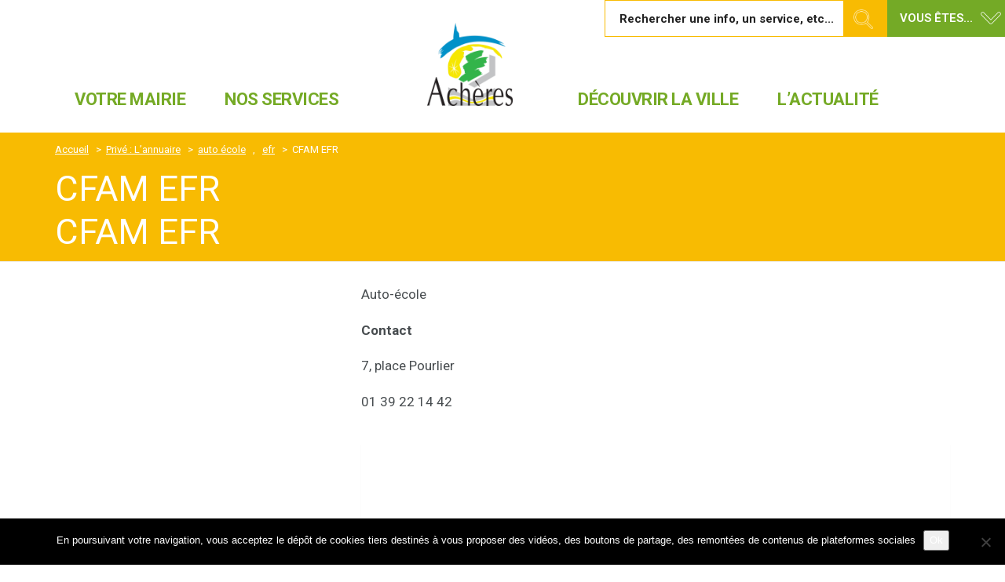

--- FILE ---
content_type: text/html; charset=UTF-8
request_url: https://mairie-acheres78.fr/fiche-annuaire/cfam-efr/
body_size: 23765
content:

	<!DOCTYPE html>

<html lang="fr-FR">
<head>
	<meta charset="UTF-8">
	<meta http-equiv="X-UA-Compatible" content="IE=edge">
	<meta name="viewport" content="width=device-width, initial-scale=1">
			<link rel="shortcut icon" href="https://mairie-acheres78.fr/wp-content/uploads/2016/11/logo-acheres.png" />
	
			<link rel="apple-touch-icon-precomposed" href="https://mairie-acheres78.fr/wp-content/uploads/2016/11/logo-acheres.png" />
	
	<link rel="profile" href="https://gmpg.org/xfn/11">
	<link rel="pingback" href="https://mairie-acheres78.fr/xmlrpc.php">

		<link rel="stylesheet" href="https://pro.fontawesome.com/releases/v5.10.0/css/all.css" integrity="sha384-AYmEC3Yw5cVb3ZcuHtOA93w35dYTsvhLPVnYs9eStHfGJvOvKxVfELGroGkvsg+p" crossorigin="anonymous"/>
	<title>CFAM EFR &#8211; Ville d&#039;Achères 78</title>
<meta name='robots' content='max-image-preview:large' />
<link rel='dns-prefetch' href='//cdn.jsdelivr.net' />
<link rel='dns-prefetch' href='//maps.googleapis.com' />
<link rel='dns-prefetch' href='//maxcdn.bootstrapcdn.com' />
<link rel='dns-prefetch' href='//code.jquery.com' />
<link rel='dns-prefetch' href='//maps.google.com' />
<link rel='dns-prefetch' href='//stats.wp.com' />
<link rel='dns-prefetch' href='//fonts.googleapis.com' />
<link rel="alternate" type="application/rss+xml" title="Ville d&#039;Achères 78 &raquo; Flux" href="https://mairie-acheres78.fr/feed/" />
<link rel="alternate" title="oEmbed (JSON)" type="application/json+oembed" href="https://mairie-acheres78.fr/wp-json/oembed/1.0/embed?url=https%3A%2F%2Fmairie-acheres78.fr%2Ffiche-annuaire%2Fcfam-efr%2F" />
<link rel="alternate" title="oEmbed (XML)" type="text/xml+oembed" href="https://mairie-acheres78.fr/wp-json/oembed/1.0/embed?url=https%3A%2F%2Fmairie-acheres78.fr%2Ffiche-annuaire%2Fcfam-efr%2F&#038;format=xml" />
<style id='wp-img-auto-sizes-contain-inline-css' type='text/css'>
img:is([sizes=auto i],[sizes^="auto," i]){contain-intrinsic-size:3000px 1500px}
/*# sourceURL=wp-img-auto-sizes-contain-inline-css */
</style>
<link rel='stylesheet' id='validate-engine-css-css' href='https://mairie-acheres78.fr/wp-content/plugins/wysija-newsletters/css/validationEngine.jquery.css' type='text/css' media='all' />
<style id='wp-emoji-styles-inline-css' type='text/css'>

	img.wp-smiley, img.emoji {
		display: inline !important;
		border: none !important;
		box-shadow: none !important;
		height: 1em !important;
		width: 1em !important;
		margin: 0 0.07em !important;
		vertical-align: -0.1em !important;
		background: none !important;
		padding: 0 !important;
	}
/*# sourceURL=wp-emoji-styles-inline-css */
</style>
<link rel='stylesheet' id='wp-block-library-css' href='https://mairie-acheres78.fr/wp-includes/css/dist/block-library/style.min.css' type='text/css' media='all' />
<style id='wp-block-code-inline-css' type='text/css'>
.wp-block-code{box-sizing:border-box}.wp-block-code code{
  /*!rtl:begin:ignore*/direction:ltr;display:block;font-family:inherit;overflow-wrap:break-word;text-align:initial;white-space:pre-wrap
  /*!rtl:end:ignore*/}
/*# sourceURL=https://mairie-acheres78.fr/wp-includes/blocks/code/style.min.css */
</style>
<style id='global-styles-inline-css' type='text/css'>
:root{--wp--preset--aspect-ratio--square: 1;--wp--preset--aspect-ratio--4-3: 4/3;--wp--preset--aspect-ratio--3-4: 3/4;--wp--preset--aspect-ratio--3-2: 3/2;--wp--preset--aspect-ratio--2-3: 2/3;--wp--preset--aspect-ratio--16-9: 16/9;--wp--preset--aspect-ratio--9-16: 9/16;--wp--preset--color--black: #000000;--wp--preset--color--cyan-bluish-gray: #abb8c3;--wp--preset--color--white: #ffffff;--wp--preset--color--pale-pink: #f78da7;--wp--preset--color--vivid-red: #cf2e2e;--wp--preset--color--luminous-vivid-orange: #ff6900;--wp--preset--color--luminous-vivid-amber: #fcb900;--wp--preset--color--light-green-cyan: #7bdcb5;--wp--preset--color--vivid-green-cyan: #00d084;--wp--preset--color--pale-cyan-blue: #8ed1fc;--wp--preset--color--vivid-cyan-blue: #0693e3;--wp--preset--color--vivid-purple: #9b51e0;--wp--preset--gradient--vivid-cyan-blue-to-vivid-purple: linear-gradient(135deg,rgb(6,147,227) 0%,rgb(155,81,224) 100%);--wp--preset--gradient--light-green-cyan-to-vivid-green-cyan: linear-gradient(135deg,rgb(122,220,180) 0%,rgb(0,208,130) 100%);--wp--preset--gradient--luminous-vivid-amber-to-luminous-vivid-orange: linear-gradient(135deg,rgb(252,185,0) 0%,rgb(255,105,0) 100%);--wp--preset--gradient--luminous-vivid-orange-to-vivid-red: linear-gradient(135deg,rgb(255,105,0) 0%,rgb(207,46,46) 100%);--wp--preset--gradient--very-light-gray-to-cyan-bluish-gray: linear-gradient(135deg,rgb(238,238,238) 0%,rgb(169,184,195) 100%);--wp--preset--gradient--cool-to-warm-spectrum: linear-gradient(135deg,rgb(74,234,220) 0%,rgb(151,120,209) 20%,rgb(207,42,186) 40%,rgb(238,44,130) 60%,rgb(251,105,98) 80%,rgb(254,248,76) 100%);--wp--preset--gradient--blush-light-purple: linear-gradient(135deg,rgb(255,206,236) 0%,rgb(152,150,240) 100%);--wp--preset--gradient--blush-bordeaux: linear-gradient(135deg,rgb(254,205,165) 0%,rgb(254,45,45) 50%,rgb(107,0,62) 100%);--wp--preset--gradient--luminous-dusk: linear-gradient(135deg,rgb(255,203,112) 0%,rgb(199,81,192) 50%,rgb(65,88,208) 100%);--wp--preset--gradient--pale-ocean: linear-gradient(135deg,rgb(255,245,203) 0%,rgb(182,227,212) 50%,rgb(51,167,181) 100%);--wp--preset--gradient--electric-grass: linear-gradient(135deg,rgb(202,248,128) 0%,rgb(113,206,126) 100%);--wp--preset--gradient--midnight: linear-gradient(135deg,rgb(2,3,129) 0%,rgb(40,116,252) 100%);--wp--preset--font-size--small: 13px;--wp--preset--font-size--medium: 20px;--wp--preset--font-size--large: 36px;--wp--preset--font-size--x-large: 42px;--wp--preset--spacing--20: 0.44rem;--wp--preset--spacing--30: 0.67rem;--wp--preset--spacing--40: 1rem;--wp--preset--spacing--50: 1.5rem;--wp--preset--spacing--60: 2.25rem;--wp--preset--spacing--70: 3.38rem;--wp--preset--spacing--80: 5.06rem;--wp--preset--shadow--natural: 6px 6px 9px rgba(0, 0, 0, 0.2);--wp--preset--shadow--deep: 12px 12px 50px rgba(0, 0, 0, 0.4);--wp--preset--shadow--sharp: 6px 6px 0px rgba(0, 0, 0, 0.2);--wp--preset--shadow--outlined: 6px 6px 0px -3px rgb(255, 255, 255), 6px 6px rgb(0, 0, 0);--wp--preset--shadow--crisp: 6px 6px 0px rgb(0, 0, 0);}:where(.is-layout-flex){gap: 0.5em;}:where(.is-layout-grid){gap: 0.5em;}body .is-layout-flex{display: flex;}.is-layout-flex{flex-wrap: wrap;align-items: center;}.is-layout-flex > :is(*, div){margin: 0;}body .is-layout-grid{display: grid;}.is-layout-grid > :is(*, div){margin: 0;}:where(.wp-block-columns.is-layout-flex){gap: 2em;}:where(.wp-block-columns.is-layout-grid){gap: 2em;}:where(.wp-block-post-template.is-layout-flex){gap: 1.25em;}:where(.wp-block-post-template.is-layout-grid){gap: 1.25em;}.has-black-color{color: var(--wp--preset--color--black) !important;}.has-cyan-bluish-gray-color{color: var(--wp--preset--color--cyan-bluish-gray) !important;}.has-white-color{color: var(--wp--preset--color--white) !important;}.has-pale-pink-color{color: var(--wp--preset--color--pale-pink) !important;}.has-vivid-red-color{color: var(--wp--preset--color--vivid-red) !important;}.has-luminous-vivid-orange-color{color: var(--wp--preset--color--luminous-vivid-orange) !important;}.has-luminous-vivid-amber-color{color: var(--wp--preset--color--luminous-vivid-amber) !important;}.has-light-green-cyan-color{color: var(--wp--preset--color--light-green-cyan) !important;}.has-vivid-green-cyan-color{color: var(--wp--preset--color--vivid-green-cyan) !important;}.has-pale-cyan-blue-color{color: var(--wp--preset--color--pale-cyan-blue) !important;}.has-vivid-cyan-blue-color{color: var(--wp--preset--color--vivid-cyan-blue) !important;}.has-vivid-purple-color{color: var(--wp--preset--color--vivid-purple) !important;}.has-black-background-color{background-color: var(--wp--preset--color--black) !important;}.has-cyan-bluish-gray-background-color{background-color: var(--wp--preset--color--cyan-bluish-gray) !important;}.has-white-background-color{background-color: var(--wp--preset--color--white) !important;}.has-pale-pink-background-color{background-color: var(--wp--preset--color--pale-pink) !important;}.has-vivid-red-background-color{background-color: var(--wp--preset--color--vivid-red) !important;}.has-luminous-vivid-orange-background-color{background-color: var(--wp--preset--color--luminous-vivid-orange) !important;}.has-luminous-vivid-amber-background-color{background-color: var(--wp--preset--color--luminous-vivid-amber) !important;}.has-light-green-cyan-background-color{background-color: var(--wp--preset--color--light-green-cyan) !important;}.has-vivid-green-cyan-background-color{background-color: var(--wp--preset--color--vivid-green-cyan) !important;}.has-pale-cyan-blue-background-color{background-color: var(--wp--preset--color--pale-cyan-blue) !important;}.has-vivid-cyan-blue-background-color{background-color: var(--wp--preset--color--vivid-cyan-blue) !important;}.has-vivid-purple-background-color{background-color: var(--wp--preset--color--vivid-purple) !important;}.has-black-border-color{border-color: var(--wp--preset--color--black) !important;}.has-cyan-bluish-gray-border-color{border-color: var(--wp--preset--color--cyan-bluish-gray) !important;}.has-white-border-color{border-color: var(--wp--preset--color--white) !important;}.has-pale-pink-border-color{border-color: var(--wp--preset--color--pale-pink) !important;}.has-vivid-red-border-color{border-color: var(--wp--preset--color--vivid-red) !important;}.has-luminous-vivid-orange-border-color{border-color: var(--wp--preset--color--luminous-vivid-orange) !important;}.has-luminous-vivid-amber-border-color{border-color: var(--wp--preset--color--luminous-vivid-amber) !important;}.has-light-green-cyan-border-color{border-color: var(--wp--preset--color--light-green-cyan) !important;}.has-vivid-green-cyan-border-color{border-color: var(--wp--preset--color--vivid-green-cyan) !important;}.has-pale-cyan-blue-border-color{border-color: var(--wp--preset--color--pale-cyan-blue) !important;}.has-vivid-cyan-blue-border-color{border-color: var(--wp--preset--color--vivid-cyan-blue) !important;}.has-vivid-purple-border-color{border-color: var(--wp--preset--color--vivid-purple) !important;}.has-vivid-cyan-blue-to-vivid-purple-gradient-background{background: var(--wp--preset--gradient--vivid-cyan-blue-to-vivid-purple) !important;}.has-light-green-cyan-to-vivid-green-cyan-gradient-background{background: var(--wp--preset--gradient--light-green-cyan-to-vivid-green-cyan) !important;}.has-luminous-vivid-amber-to-luminous-vivid-orange-gradient-background{background: var(--wp--preset--gradient--luminous-vivid-amber-to-luminous-vivid-orange) !important;}.has-luminous-vivid-orange-to-vivid-red-gradient-background{background: var(--wp--preset--gradient--luminous-vivid-orange-to-vivid-red) !important;}.has-very-light-gray-to-cyan-bluish-gray-gradient-background{background: var(--wp--preset--gradient--very-light-gray-to-cyan-bluish-gray) !important;}.has-cool-to-warm-spectrum-gradient-background{background: var(--wp--preset--gradient--cool-to-warm-spectrum) !important;}.has-blush-light-purple-gradient-background{background: var(--wp--preset--gradient--blush-light-purple) !important;}.has-blush-bordeaux-gradient-background{background: var(--wp--preset--gradient--blush-bordeaux) !important;}.has-luminous-dusk-gradient-background{background: var(--wp--preset--gradient--luminous-dusk) !important;}.has-pale-ocean-gradient-background{background: var(--wp--preset--gradient--pale-ocean) !important;}.has-electric-grass-gradient-background{background: var(--wp--preset--gradient--electric-grass) !important;}.has-midnight-gradient-background{background: var(--wp--preset--gradient--midnight) !important;}.has-small-font-size{font-size: var(--wp--preset--font-size--small) !important;}.has-medium-font-size{font-size: var(--wp--preset--font-size--medium) !important;}.has-large-font-size{font-size: var(--wp--preset--font-size--large) !important;}.has-x-large-font-size{font-size: var(--wp--preset--font-size--x-large) !important;}
/*# sourceURL=global-styles-inline-css */
</style>

<style id='classic-theme-styles-inline-css' type='text/css'>
/*! This file is auto-generated */
.wp-block-button__link{color:#fff;background-color:#32373c;border-radius:9999px;box-shadow:none;text-decoration:none;padding:calc(.667em + 2px) calc(1.333em + 2px);font-size:1.125em}.wp-block-file__button{background:#32373c;color:#fff;text-decoration:none}
/*# sourceURL=/wp-includes/css/classic-themes.min.css */
</style>
<link rel='stylesheet' id='cookie-notice-front-css' href='https://mairie-acheres78.fr/wp-content/plugins/cookie-notice/css/front.min.css' type='text/css' media='all' />
<link rel='stylesheet' id='smartbanner-css' href='https://mairie-acheres78.fr/wp-content/plugins/wp-smartbanner/assets/css/smartbanner.min.css' type='text/css' media='all' />
<style id='smartbanner-inline-css' type='text/css'>
.smartbanner{top: 0px !important;}
/*# sourceURL=smartbanner-inline-css */
</style>
<link rel='stylesheet' id='select2-css-css' href='https://cdn.jsdelivr.net/npm/select2@4.1.0-rc.0/dist/css/select2.min.css' type='text/css' media='all' />
<link rel='stylesheet' id='bear-css' href='https://mairie-acheres78.fr/wp-content/themes/basic/assets/css/bear.min.css' type='text/css' media='all' />
<link rel='stylesheet' id='bigmenu-css' href='https://mairie-acheres78.fr/wp-content/themes/basic/assets/css/jquery.bigmenu.min.css' type='text/css' media='all' />
<link rel='stylesheet' id='basic-css' href='https://mairie-acheres78.fr/wp-content/themes/basic/assets/css/theme.css' type='text/css' media='all' />
<link rel='stylesheet' id='basic-style-css' href='https://mairie-acheres78.fr/wp-content/themes/basic/style.css' type='text/css' media='all' />
<link rel='stylesheet' id='Roboto-css' href='https://fonts.googleapis.com/css?family=Roboto%3A200%2C300%2C400%2C500%2C600%2C700%2C400italic%2C700italic%2C900&#038;ver=126ace354356cac4e702acb46739d19a' type='text/css' media='all' />
<link rel='stylesheet' id='font-awesome-css' href='//maxcdn.bootstrapcdn.com/font-awesome/4.3.0/css/font-awesome.min.css' type='text/css' media='all' />
<link rel='stylesheet' id='photoswipe-core-css-css' href='https://mairie-acheres78.fr/wp-content/themes/basic/libs/simple-photoswipe/lib/photoswipe.css' type='text/css' media='all' />
<link rel='stylesheet' id='photoswipe-default-skin-css' href='https://mairie-acheres78.fr/wp-content/themes/basic/libs/simple-photoswipe/lib/default-skin/default-skin.css' type='text/css' media='all' />
<link rel='stylesheet' id='big-menu-css' href='https://mairie-acheres78.fr/wp-content/themes/basic/assets/css/jquery.bigmenu.min.css' type='text/css' media='all' />
<link rel='stylesheet' id='style-css' href='https://mairie-acheres78.fr/wp-content/themes/basic/style.css' type='text/css' media='all' />
<link rel='stylesheet' id='demo-2-theme-css' href='https://mairie-acheres78.fr/wp-content/themes/acheres/assets/css/demo2.css' type='text/css' media='all' />
<link rel='stylesheet' id='wpdevelop-bts-css' href='https://mairie-acheres78.fr/wp-content/plugins/booking/vendors/_custom/bootstrap-css/css/bootstrap.css' type='text/css' media='all' />
<link rel='stylesheet' id='wpdevelop-bts-theme-css' href='https://mairie-acheres78.fr/wp-content/plugins/booking/vendors/_custom/bootstrap-css/css/bootstrap-theme.css' type='text/css' media='all' />
<link rel='stylesheet' id='wpbc-tippy-popover-css' href='https://mairie-acheres78.fr/wp-content/plugins/booking/vendors/_custom/tippy.js/themes/wpbc-tippy-popover.css' type='text/css' media='all' />
<link rel='stylesheet' id='wpbc-tippy-times-css' href='https://mairie-acheres78.fr/wp-content/plugins/booking/vendors/_custom/tippy.js/themes/wpbc-tippy-times.css' type='text/css' media='all' />
<link rel='stylesheet' id='wpbc-material-design-icons-css' href='https://mairie-acheres78.fr/wp-content/plugins/booking/vendors/_custom/material-design-icons/material-design-icons.css' type='text/css' media='all' />
<link rel='stylesheet' id='wpbc-ui-both-css' href='https://mairie-acheres78.fr/wp-content/plugins/booking/css/wpbc_ui_both.css' type='text/css' media='all' />
<link rel='stylesheet' id='wpbc-time_picker-css' href='https://mairie-acheres78.fr/wp-content/plugins/booking/css/wpbc_time-selector.css' type='text/css' media='all' />
<link rel='stylesheet' id='wpbc-time_picker-skin-css' href='https://mairie-acheres78.fr/wp-content/plugins/booking/css/time_picker_skins/grey.css' type='text/css' media='all' />
<link rel='stylesheet' id='wpbc-client-pages-css' href='https://mairie-acheres78.fr/wp-content/plugins/booking/css/client.css' type='text/css' media='all' />
<link rel='stylesheet' id='wpbc-all-client-css' href='https://mairie-acheres78.fr/wp-content/plugins/booking/_dist/all/_out/wpbc_all_client.css' type='text/css' media='all' />
<link rel='stylesheet' id='wpbc-calendar-css' href='https://mairie-acheres78.fr/wp-content/plugins/booking/css/calendar.css' type='text/css' media='all' />
<link rel='stylesheet' id='wpbc-calendar-skin-css' href='https://mairie-acheres78.fr/wp-content/plugins/booking/css/skins/standard.css' type='text/css' media='all' />
<link rel='stylesheet' id='wpbc-flex-timeline-css' href='https://mairie-acheres78.fr/wp-content/plugins/booking/core/timeline/v2/_out/timeline_v2.1.css' type='text/css' media='all' />
<script type="text/javascript" id="cookie-notice-front-js-before">
/* <![CDATA[ */
var cnArgs = {"ajaxUrl":"https:\/\/mairie-acheres78.fr\/wp-admin\/admin-ajax.php","nonce":"8f29b90296","hideEffect":"fade","position":"bottom","onScroll":false,"onScrollOffset":100,"onClick":false,"cookieName":"cookie_notice_accepted","cookieTime":2592000,"cookieTimeRejected":2592000,"globalCookie":false,"redirection":false,"cache":false,"revokeCookies":false,"revokeCookiesOpt":"automatic"};

//# sourceURL=cookie-notice-front-js-before
/* ]]> */
</script>
<script type="text/javascript" src="https://mairie-acheres78.fr/wp-content/plugins/cookie-notice/js/front.min.js" id="cookie-notice-front-js"></script>
<script data-cfasync="false" type="text/javascript" src="//code.jquery.com/jquery-1.11.2.min.js" id="jquery-js"></script>
<script type="text/javascript" src="https://maps.google.com/maps/api/js?sensor=true" id="gmap-api-js"></script>
<script type="text/javascript" src="https://mairie-acheres78.fr/wp-content/themes/basic/libs/simple-photoswipe/lib/photoswipe.min.js" id="photoswipe-js"></script>
<link rel="https://api.w.org/" href="https://mairie-acheres78.fr/wp-json/" /><link rel="EditURI" type="application/rsd+xml" title="RSD" href="https://mairie-acheres78.fr/xmlrpc.php?rsd" />
<link rel="canonical" href="https://mairie-acheres78.fr/fiche-annuaire/cfam-efr/" />
	<style>img#wpstats{display:none}</style>
		<meta name="smartbanner:button-url-apple" content="https://apps.apple.com/fr/app/ville-dach%C3%A8res/id1573789577">
<meta name="smartbanner:icon-apple" content="https://neocitybacko.s3.eu-west-1.amazonaws.com/clients/602ab11cb1ef9500120004ea/app/5b54594d-a915-47f5-af32-f93b663bffc2.png">
<meta name="smartbanner:price-suffix-apple" content="L&#039;application officielle de la ville">
<meta name="smartbanner:button-url-google" content="https://play.google.com/store/apps/details?id=fr.neocity.acheres&amp;hl=fr">
<meta name="smartbanner:icon-google" content="https://neocitybacko.s3.eu-west-1.amazonaws.com/clients/602ab11cb1ef9500120004ea/app/5b54594d-a915-47f5-af32-f93b663bffc2.png">
<meta name="smartbanner:price-suffix-google" content="L&#039;application officielle de la ville">
<!-- Start SmartBanner configuration -->
<meta name="smartbanner:disable-positioning" content="true">
<meta name="smartbanner:title" content="Achères et vous">
<meta name="smartbanner:author" content="Neocity">
<meta name="smartbanner:price" content="gratuite : ">
<meta name="smartbanner:button" content="Télécharger">
<meta name="smartbanner:close-label" content="Close">
<meta name="smartbanner:enabled-platforms" content="ios,android">
<meta name="smartbanner:disable-positioning" content="true"><!-- End SmartBanner configuration -->
		<style type="text/css" id="wp-custom-css">
			.section-headtools-networks {
  display: none !important;
}
		</style>
		</head>



<body data-rsssl=1 class="wp-singular fiche-annuaire-template-default single single-fiche-annuaire postid-11861 wp-theme-basic wp-child-theme-acheres cookies-not-set">
	
	    <a href="#fm" class="element-invisible">Aller au menu</a></li>
	    <a href="#layout-content" class="element-invisible">Aller au contenu</a></li>	   
	
	<div class="layout-container">

		<div class="layout-header">
			
			
			<div class="section-headtools text-xs-center">
				<ul class="section-headtools-networks">
				   

			        <li><a href="https://www.facebook.com/Acheresofficiel" target="_blank" class="facebook"><i class="fa fa-facebook fa-lg"></i></a></li>
			        <li><a href="https://twitter.com/mairieacheres?lang=fr" target="_blank" class="twitter"><i class="fa fa-twitter fa-lg"></i></a></li>
					<li><a href="https://www.instagram.com/acheresjeunes/" target="_blank" class="Instagram"><i class="fab fa-instagram fa-lg"></i></a></li>
			        <li><a href="http://www.youtube.fr" target="_blank" class="youtube"><i class="fa fa-youtube fa-lg"></i></a></li>
				</ul>
				<div id="navbarprofil" class="">
					
		            <ul class="nav navbar-nav2 section-headtools-links">		              
		              
							   
			        	<li class="li-intranet"><a href="" target="_blank" class="btn btn-default">Visiter l'intranet</a></li>
			        	<li class="li-search"><div class="search-engine">
    <form role="search" method="get" class="search-form" action="/">
        <div class="input-group input-group-lg">
            <span class="input-group-addon"><i class="fa fa-search"></i></span>

            <input type="search" class="form-control" placeholder="Rechercher une info, un service, etc..." value="" name="s" title="Rechercher&nbsp;:">

            <button type="button" class="search-engine-help" data-container="body" data-toggle="popover" data-placement="bottom" data-title="Aide" data-trigger="hover" data-content="
            <ul>
                <li>La recherche est insensible à la casse,</li>
                <li>La recherche retourne 10 résultats par page,</li>
                <li>Les résultats contiennent tous les termes que vous recherchez,</li>
                <li>La recherche d'expressions peut être obtenue par l'utilisation des guillemets,</li>
                <li>Les mots peuvent être exclus en utilisant un signe moins (-), par exemple: libre-arbre.</li>
            </ul>" data-original-title="" title="">
            <i class="fa fa-question-circle"></i>
            </button>
            <span class="input-group-btn">
                <button class="btn btn-alert" type="submit"><i class="visible-sm visible-xs fa fa-search"></i><span class="visible-lg visible-md">Rechercher</span></button>
            </span>
        </div>
    </form>
</div></li>
		        		<li class="dropdown li-profils"><a href="#" class="dropdown-toggle btn btn-primary" data-toggle="dropdown" role="button" aria-haspopup="true" aria-expanded="false">Vous êtes...</a>
			       
					        <ul class="dropdown-menu">
					        	<li class="">
			                        <a href="/profils/citoyen/" class=""><span class="">Citoyen</span></a>
			                    </li>
					        	<li class="">
			                        <a href="/profils/enfant/" class=""><span class="">Enfant</span></a>
			                    </li>
			                    <li class="">
			                        <a href="/profils/jeune/" class=""><span class="">Jeune</span></a>
			                    </li>
			                    <li class="">
			                        <a href="/profils/famille/" class=""><span class="">Famille</span></a>
			                    </li>           
			                   
			                    <li class="">
			                        <a href="/profils/senior/" class=""><span class="">Sénior</span></a>
			                    </li> 
			                    <li class="">
			                        <a href="/profils/sportif/" class=""><span class="">Sportif</span></a>
			                    </li>               

		                	</ul>
		                </li>
		                </ul>
                	</div>              
				

									
			</div>


			<div class="container">
				
				<div class="row">
					<div class="col-lg-12 col-sm-4 col-xs-3 text-xs-center">
					
						<div class="logo-hd">
													    	<a href="https://mairie-acheres78.fr/">
																			            	<img class="logo-normal img-responsive animated fadeIn" src="https://mairie-acheres78.fr/wp-content/uploads/2016/11/logo-acheres.png" width="109" height="106" alt="Ville d&#039;Achères 78">
					            	<img class="logo-retina img-responsive animated fadeIn" src="https://mairie-acheres78.fr/wp-content/uploads/2016/11/logo-acheres-260x252.png" width="109" height="106" alt="Ville d&#039;Achères 78">
																				    	</a>
													</div>
					</div>		

				</div>
			</div>

			



							
<div id="fm" class="fm layout-navigation">
    <nav class="navbar navbar-default">
        <div class="container">
            <!-- Brand and toggle get grouped for better mobile display -->
            <div class="navbar-header">
                <button type="button" class="navbar-toggle" data-toggle="collapse" data-target=".navbar-ex1-collapse">
                    <span class="sr-only">Toggle navigation</span>
                    <span class="icon-bar"></span>
                    <span class="icon-bar"></span>
                    <span class="icon-bar"></span>
                </button>
                <a href="#layer-search-engine" class="btn search-toggle fm-search-trigger fm-trigger">
                    <i class="fa fa-search"></i>
                </a>
                                        <h1 class="logo pull-md-none" role="banner">
    	        	<a class="navbar-brand" href="https://mairie-acheres78.fr/">
                	<img class="logo-normal img-responsive animated fadeIn" src="https://mairie-acheres78.fr/wp-content/uploads/2016/11/logo-acheres-130x126.png" height="36" alt="Ville d&#039;Achères 78">
        	<img class="logo-retina img-responsive animated fadeIn" src="https://mairie-acheres78.fr/wp-content/uploads/2016/11/logo-acheres-130x126.png" height="36" alt="Ville d&#039;Achères 78">
                	</a>
            </h1>
                               
            </div>
        
            <div class="collapse navbar-collapse navbar-ex1-collapse">
                            <ul class="nav navbar-nav ">
                                                                                                <li class="level-0"><a href="#layer-10279" class="fm-trigger">Votre mairie</a></li>
                                                                                                                        <li class="level-1"><a href="#layer-11501" class="fm-trigger">Nos services</a></li>
                                                                                                                        <li class="level-2"><a href="#layer-10278" class="fm-trigger">Découvrir la ville</a></li>
                                                                                            
                            <li class="level-3"><a href="https://mairie-acheres78.fr/lactualite/">L’actualité</a></li>
                                                                   <li class="fm-search"><a href="#layer-search-engine" class="fm-search-trigger fm-trigger"><i class="fa fa-search"></i><span class="sr-only">Recherche</span></a></li>
                </ul>
            </div>
        </div>
    </nav>
    <div class="fm-breadcrumb">
        <div class="container">
            <ul></ul>
        </div>
    </div>

    <nav class="fm-subnav">
        <div class="fm-wrapper">
            
            
                            
            <div class="fm-group">
                
                                                                <div id="layer-10279" class="fm-layer">
                                        <div class="container">
                        <div class="row">
                                                    <ul class="fm-textlines">

                                
                                    
                                    <li class="col-md-4">
                                                                                    <a href="https://mairie-acheres78.fr/votre-mairie/le-conseil-municipal/" class="fm-textline"><span class="fm-textline-title">Le conseil municipal</span></a>

                                                                            </li>

                                
                                    
                                    <li class="col-md-4">
                                                                                    <a href="/nos-elus/?utf8=✓&f=1&search-text=&delegation=&parti-politique=" class="fm-textline"><span class="fm-textline-title">Vos élus</span></a>

                                                                            </li>

                                
                                    
                                    <li class="col-md-4">
                                                                                    <a href="https://mairie-acheres78.fr/finances/" class="fm-textline"><span class="fm-textline-title">Finances</span></a>

                                                                            </li>

                                
                                    
                                    <li class="col-md-4">
                                                                                    <a href="https://mairie-acheres78.fr/communaute-urbaine-seine-oise/" class="fm-textline"><span class="fm-textline-title">Communauté urbaine Seine &#038; Oise</span></a>

                                                                            </li>

                                
                                    
                                    <li class="col-md-4">
                                                                                    <a href="https://mairie-acheres78.fr/le-conseil-municipal-des-jeunes-cmj/" class="fm-textline"><span class="fm-textline-title">Le Conseil Municipal des Jeunes (CMJ)</span></a>

                                                                            </li>

                                
                                    
                                    <li class="col-md-4">
                                                                                    <a href="https://mairie-acheres78.fr/conseils-de-quartier/" class="fm-textline"><span class="fm-textline-title">Conseils de quartier</span></a>

                                                                            </li>

                                
                                    
                                    <li class="col-md-4">
                                                                                    <a href="https://mairie-acheres78.fr/les-conseils-decoles-de-la-ville/" class="fm-textline"><span class="fm-textline-title">Les conseils d’écoles de la Ville</span></a>

                                                                            </li>

                                
                                    
                                    <li class="col-md-4">
                                                                                    <a href="https://mairie-acheres78.fr/services-municipaux/" class="fm-textline"><span class="fm-textline-title">Services municipaux</span></a>

                                                                            </li>

                                                            </ul>
                        </div>
                    </div>
                </div>
                                                                                                                                                                                                                                                                                

            </div>
                        
            
                            
            <div class="fm-group">
                
                                                                <div id="layer-11501" class="fm-layer">
                                        <div class="container">
                        <div class="row">
                                                    <ul class="fm-textlines">

                                
                                    
                                    <li class="col-md-4">
                                                                                    <a href="#layer-11520" class="fm-trigger fm-textline">
                                                <span class="fm-textline-title">Etat civil</span>
                                                <!-- <i class="fa fa-angle-right"></i> -->
                                            </a>
                                                                            </li>

                                
                                    
                                    <li class="col-md-4">
                                                                                    <a href="#layer-11915" class="fm-trigger fm-textline">
                                                <span class="fm-textline-title">Solidarité</span>
                                                <!-- <i class="fa fa-angle-right"></i> -->
                                            </a>
                                                                            </li>

                                
                                    
                                    <li class="col-md-4">
                                                                                    <a href="https://mairie-acheres78.fr/petite-enfance/" class="fm-textline"><span class="fm-textline-title">Petite enfance</span></a>

                                                                            </li>

                                
                                    
                                    <li class="col-md-4">
                                                                                    <a href="https://mairie-acheres78.fr/vie-scolaire/" class="fm-textline"><span class="fm-textline-title">Vie scolaire</span></a>

                                                                            </li>

                                
                                    
                                    <li class="col-md-4">
                                                                                    <a href="https://mairie-acheres78.fr/activites-periscolaires-et-extrascolaires/" class="fm-textline"><span class="fm-textline-title">Activités périscolaires et extrascolaires</span></a>

                                                                            </li>

                                
                                    
                                    <li class="col-md-4">
                                                                                    <a href="https://mairie-acheres78.fr/jeunesse-11-25-ans/" class="fm-textline"><span class="fm-textline-title">Jeunesse 11 – 25 ans</span></a>

                                                                            </li>

                                
                                    
                                    <li class="col-md-4">
                                                                                    <a href="https://mairie-acheres78.fr/la-maison-de-quartier/" class="fm-textline"><span class="fm-textline-title">La maison de quartier</span></a>

                                                                            </li>

                                
                                    
                                    <li class="col-md-4">
                                                                                    <a href="https://mairie-acheres78.fr/colleges-et-lycee/" class="fm-textline"><span class="fm-textline-title">Collèges et lycée</span></a>

                                                                            </li>

                                
                                    
                                    <li class="col-md-4">
                                                                                    <a href="https://mairie-acheres78.fr/point-justice-point-dacces-au-droit/" class="fm-textline"><span class="fm-textline-title">Le Point d’Accès au Droit</span></a>

                                                                            </li>

                                
                                    
                                    <li class="col-md-4">
                                                                                    <a href="https://mairie-acheres78.fr/aines/" class="fm-textline"><span class="fm-textline-title">Aînés</span></a>

                                                                            </li>

                                
                                    
                                    <li class="col-md-4">
                                                                                    <a href="https://mairie-acheres78.fr/police-municipale-et-portail-citoyen/" class="fm-textline"><span class="fm-textline-title">Police municipale et Portail Citoyen</span></a>

                                                                            </li>

                                
                                    
                                    <li class="col-md-4">
                                                                                    <a href="https://mairie-acheres78.fr/marches-publics/" class="fm-textline"><span class="fm-textline-title">Marchés publics</span></a>

                                                                            </li>

                                
                                    
                                    <li class="col-md-4">
                                                                                    <a href="https://mairie-acheres78.fr/accueil/urbanisme/" class="fm-textline"><span class="fm-textline-title">Urbanisme</span></a>

                                                                            </li>

                                
                                    
                                    <li class="col-md-4">
                                                                                    <a href="https://mairie-acheres78.fr/sports/" class="fm-textline"><span class="fm-textline-title">Le sport à Achères</span></a>

                                                                            </li>

                                
                                    
                                    <li class="col-md-4">
                                                                                    <a href="https://mairie-acheres78.fr/procedure-denlevement-des-tags-et-graffitis/" class="fm-textline"><span class="fm-textline-title">Procédure d’enlèvement des tags et graffitis</span></a>

                                                                            </li>

                                
                                    
                                    <li class="col-md-4">
                                                                                    <a href="https://mairie-acheres78.fr/la-gestion-des-dechets/" class="fm-textline"><span class="fm-textline-title">La gestion des déchets</span></a>

                                                                            </li>

                                                            </ul>
                        </div>
                    </div>
                </div>
                                                                <div id="layer-11520" class="fm-layer">
                                        <div class="container">
                        <div class="row">
                                                    <ul class="fm-textlines">

                                
                                    
                                    <li class="col-md-4">
                                                                                    <a href="https://mairie-acheres78.fr/livret-de-famille/" class="fm-textline"><span class="fm-textline-title">Livret de famille</span></a>

                                                                            </li>

                                
                                    
                                    <li class="col-md-4">
                                                                                    <a href="https://mairie-acheres78.fr/mariage/" class="fm-textline"><span class="fm-textline-title">Mariage</span></a>

                                                                            </li>

                                
                                    
                                    <li class="col-md-4">
                                                                                    <a href="https://mairie-acheres78.fr/pacs/" class="fm-textline"><span class="fm-textline-title">PACS</span></a>

                                                                            </li>

                                
                                    
                                    <li class="col-md-4">
                                                                                    <a href="https://mairie-acheres78.fr/parrainage-civil/" class="fm-textline"><span class="fm-textline-title">Parrainage civil</span></a>

                                                                            </li>

                                
                                    
                                    <li class="col-md-4">
                                                                                    <a href="https://mairie-acheres78.fr/carte-nationale-didentite/" class="fm-textline"><span class="fm-textline-title">Carte nationale d’identité</span></a>

                                                                            </li>

                                
                                    
                                    <li class="col-md-4">
                                                                                    <a href="https://mairie-acheres78.fr/passeport/" class="fm-textline"><span class="fm-textline-title">Passeport</span></a>

                                                                            </li>

                                
                                    
                                    <li class="col-md-4">
                                                                                    <a href="https://mairie-acheres78.fr/demandes-de-copie-dactes/" class="fm-textline"><span class="fm-textline-title">Demandes de copie d’acte</span></a>

                                                                            </li>

                                
                                    
                                    <li class="col-md-4">
                                                                                    <a href="https://mairie-acheres78.fr/etat-civil/attestation-daccueil/" class="fm-textline"><span class="fm-textline-title">Attestation d’accueil</span></a>

                                                                            </li>

                                
                                    
                                    <li class="col-md-4">
                                                                                    <a href="https://mairie-acheres78.fr/cimetiere/" class="fm-textline"><span class="fm-textline-title">Cimetière</span></a>

                                                                            </li>

                                
                                    
                                    <li class="col-md-4">
                                                                                    <a href="https://mairie-acheres78.fr/inscription-sur-les-listes-electorales/" class="fm-textline"><span class="fm-textline-title">Inscription sur les listes électorales</span></a>

                                                                            </li>

                                                            </ul>
                        </div>
                    </div>
                </div>
                                                                                                                                                                                                                                                                                                                                                                                                <div id="layer-11915" class="fm-layer">
                                        <div class="container">
                        <div class="row">
                                                    <ul class="fm-textlines">

                                
                                    
                                    <li class="col-md-4">
                                                                                    <a href="https://mairie-acheres78.fr/le-logement-social/" class="fm-textline"><span class="fm-textline-title">Le logement social</span></a>

                                                                            </li>

                                
                                    
                                    <li class="col-md-4">
                                                                                    <a href="https://mairie-acheres78.fr/les-aides-destinees-aux-aines/" class="fm-textline"><span class="fm-textline-title">Les aides destinées aux aînés</span></a>

                                                                            </li>

                                
                                    
                                    <li class="col-md-4">
                                                                                    <a href="https://mairie-acheres78.fr/les-aides-destinees-aux-familles/" class="fm-textline"><span class="fm-textline-title">Les aides destinées aux familles</span></a>

                                                                            </li>

                                
                                    
                                    <li class="col-md-4">
                                                                                    <a href="https://mairie-acheres78.fr/alphabetisation/" class="fm-textline"><span class="fm-textline-title">Alphabétisation</span></a>

                                                                            </li>

                                
                                    
                                    <li class="col-md-4">
                                                                                    <a href="https://mairie-acheres78.fr/les-aides-destinees-aux-personnes-en-situation-de-handicap/" class="fm-textline"><span class="fm-textline-title">Les aides destinées aux personnes en situation de handicap</span></a>

                                                                            </li>

                                                            </ul>
                        </div>
                    </div>
                </div>
                                                                                                                                                                                                                                                                                                                                                                                                                                                                                                                                                                                                                                                

            </div>
                        
            
                            
            <div class="fm-group">
                
                                                                <div id="layer-10278" class="fm-layer">
                                        <div class="container">
                        <div class="row">
                                                    <ul class="fm-textlines">

                                
                                    
                                    <li class="col-md-4">
                                                                                    <a href="https://mairie-acheres78.fr/carte-didentite-de-la-ville/" class="fm-textline"><span class="fm-textline-title">Carte d’identité de la ville</span></a>

                                                                            </li>

                                
                                    
                                    <li class="col-md-4">
                                                                                    <a href="https://mairie-acheres78.fr/lactualite/" class="fm-textline"><span class="fm-textline-title">L’actualité</span></a>

                                                                            </li>

                                
                                    
                                    <li class="col-md-4">
                                                                                    <a href="#layer-11786" class="fm-trigger fm-textline">
                                                <span class="fm-textline-title">Culture</span>
                                                <!-- <i class="fa fa-angle-right"></i> -->
                                            </a>
                                                                            </li>

                                
                                    
                                    <li class="col-md-4">
                                                                                    <a href="https://mairie-acheres78.fr/lagenda/" class="fm-textline"><span class="fm-textline-title">L’agenda</span></a>

                                                                            </li>

                                
                                    
                                    <li class="col-md-4">
                                                                                    <a href="#layer-12186" class="fm-trigger fm-textline">
                                                <span class="fm-textline-title">Vie associative</span>
                                                <!-- <i class="fa fa-angle-right"></i> -->
                                            </a>
                                                                            </li>

                                
                                    
                                    <li class="col-md-4">
                                                                                    <a href="https://mairie-acheres78.fr/jumelages/" class="fm-textline"><span class="fm-textline-title">Jumelages</span></a>

                                                                            </li>

                                
                                    
                                    <li class="col-md-4">
                                                                                    <a href="https://mairie-acheres78.fr/sante/" class="fm-textline"><span class="fm-textline-title">Santé</span></a>

                                                                            </li>

                                
                                    
                                    <li class="col-md-4">
                                                                                    <a href="https://mairie-acheres78.fr/se-deplacer/" class="fm-textline"><span class="fm-textline-title">Se déplacer</span></a>

                                                                            </li>

                                
                                    
                                    <li class="col-md-4">
                                                                                    <a href="https://mairie-acheres78.fr/les-equipements-sportifs-de-la-ville/" class="fm-textline"><span class="fm-textline-title">Les équipements sportifs de la ville</span></a>

                                                                            </li>

                                
                                    
                                    <li class="col-md-4">
                                                                                    <a href="https://mairie-acheres78.fr/nouveaux-acherois/" class="fm-textline"><span class="fm-textline-title">Nouveaux Achérois</span></a>

                                                                            </li>

                                
                                    
                                    <li class="col-md-4">
                                                                                    <a href="https://mairie-acheres78.fr/voirie/" class="fm-textline"><span class="fm-textline-title">Voirie</span></a>

                                                                            </li>

                                                            </ul>
                        </div>
                    </div>
                </div>
                                                                                                                                <div id="layer-11786" class="fm-layer">
                                        <div class="container">
                        <div class="row">
                                                    <ul class="fm-textlines">

                                
                                    
                                    <li class="col-md-4">
                                                                                    <a href="https://mairie-acheres78.fr/le-centre-culturel-dacheres-cca/" class="fm-textline"><span class="fm-textline-title">Le Centre Culturel d’Achères (CCA)</span></a>

                                                                            </li>

                                
                                    
                                    <li class="col-md-4">
                                                                                    <a href="https://mairie-acheres78.fr/le-conservatoire/" class="fm-textline"><span class="fm-textline-title">Le Conservatoire</span></a>

                                                                            </li>

                                
                                    
                                    <li class="col-md-4">
                                                                                    <a href="https://mairie-acheres78.fr/la-bibliotheque-multimedia-paul-eluard/" class="fm-textline"><span class="fm-textline-title">La bibliothèque multimédia Paul-Eluard</span></a>

                                                                            </li>

                                
                                    
                                    <li class="col-md-4">
                                                                                    <a href="https://mairie-acheres78.fr/le-sax/" class="fm-textline"><span class="fm-textline-title">Le Sax</span></a>

                                                                            </li>

                                
                                    
                                    <li class="col-md-4">
                                                                                    <a href="https://mairie-acheres78.fr/le-cinema-pandora/" class="fm-textline"><span class="fm-textline-title">Le cinéma Pandora</span></a>

                                                                            </li>

                                                            </ul>
                        </div>
                    </div>
                </div>
                                                                                                                                                                                                                                                                <div id="layer-12186" class="fm-layer">
                                        <div class="container">
                        <div class="row">
                                                    <ul class="fm-textlines">

                                
                                    
                                    <li class="col-md-4">
                                                                                    <a href="https://mairie-acheres78.fr/maison-des-associations/" class="fm-textline"><span class="fm-textline-title">Maison des associations</span></a>

                                                                            </li>

                                
                                    
                                    <li class="col-md-4">
                                                                                    <a href="https://mairie-acheres78.fr/demande-de-subvention/" class="fm-textline"><span class="fm-textline-title">Demande de subvention</span></a>

                                                                            </li>

                                
                                    
                                    <li class="col-md-4">
                                                                                    <a href="https://mairie-acheres78.fr/salles-municipales/" class="fm-textline"><span class="fm-textline-title">Salles municipales</span></a>

                                                                            </li>

                                
                                    
                                    <li class="col-md-4">
                                                                                    <a href="https://mairie-acheres78.fr/annuaire-des-associations/" class="fm-textline"><span class="fm-textline-title">Annuaire des associations</span></a>

                                                                            </li>

                                                            </ul>
                        </div>
                    </div>
                </div>
                                                                                                                                                                                                                                                                                                                                                

            </div>
                        
            
                                   

            <div class="fm-group">
                <div id="layer-search-engine" class="fm-layer panel">
                    <div class="container">
                        <div class="row">
                            <div class="search-engine">
    <form role="search" method="get" class="search-form" action="/">
        <div class="input-group input-group-lg">
            <span class="input-group-addon"><i class="fa fa-search"></i></span>

            <input type="search" class="form-control" placeholder="Rechercher une info, un service, etc..." value="" name="s" title="Rechercher&nbsp;:">

            <button type="button" class="search-engine-help" data-container="body" data-toggle="popover" data-placement="bottom" data-title="Aide" data-trigger="hover" data-content="
            <ul>
                <li>La recherche est insensible à la casse,</li>
                <li>La recherche retourne 10 résultats par page,</li>
                <li>Les résultats contiennent tous les termes que vous recherchez,</li>
                <li>La recherche d'expressions peut être obtenue par l'utilisation des guillemets,</li>
                <li>Les mots peuvent être exclus en utilisant un signe moins (-), par exemple: libre-arbre.</li>
            </ul>" data-original-title="" title="">
            <i class="fa fa-question-circle"></i>
            </button>
            <span class="input-group-btn">
                <button class="btn btn-alert" type="submit"><i class="visible-sm visible-xs fa fa-search"></i><span class="visible-lg visible-md">Rechercher</span></button>
            </span>
        </div>
    </form>
</div>                        </div>
                    </div>
                </div>           
            </div>
            

        </div>
    </nav>
</div>    
			
		</div><!-- /.layout-header -->





					
			<div class="layout-main pt-lg-1x pt-sm-2x pb-sm-2x">

				<div class="section-breadcrumb mb-lg-3x hidden-sm hidden-xs">
										<div class="container">
											<div class="breadcrumbs" xmlns:v="http://rdf.data-vocabulary.org/#">
							<span property="itemListElement" typeof="ListItem"><a property="item" typeof="WebPage" title="Go to Ville d&#039;Achères 78." href="https://mairie-acheres78.fr" class="home"><span property="name">Accueil</span></a><meta property="position" content="1"></span>&gt;<span property="itemListElement" typeof="ListItem"><a property="item" typeof="WebPage" title="Go to Privé : L&rsquo;annuaire." href="https://mairie-acheres78.fr/?page_id=163" class="fiche-annuaire-root post post-fiche-annuaire"><span property="name">Privé : L&rsquo;annuaire</span></a><meta property="position" content="2"></span>&gt;<span property="itemListElement" typeof="ListItem"><a property="item" typeof="WebPage" title="Go to the auto école tag archives." href="https://mairie-acheres78.fr/tag/auto-ecole/?post_type=fiche-annuaire" class="post_tag"><span property="name">auto école</span></a><meta property="position" content="3"></span>, <span property="itemListElement" typeof="ListItem"><a property="item" typeof="WebPage" title="Go to the efr tag archives." href="https://mairie-acheres78.fr/tag/efr/?post_type=fiche-annuaire" class="post_tag"><span property="name">efr</span></a><meta property="position" content="3"></span>&gt;<span property="itemListElement" typeof="ListItem"><span property="name">CFAM EFR</span><meta property="position" content="4"></span>						</div>
					</div>
				</div>

			
       <div class="container">
    
		<div class="row">
			<div class="col-lg-8 col-xs-12 mb-md-2x">
				<div class="layout-content">
					
		                
		                <div class="article" id="post-11861" class="post-11861 fiche-annuaire type-fiche-annuaire status-publish hentry tag-auto-ecole tag-efr categorie-auto-ecole" role="article">

		                	<div class="article-header">
								<h1 class="article-title">CFAM EFR</h1>
		                		
		                	</div>

							

		                	<div class="article-content">
		                		<p>Auto-école</p>
<p><strong>Contact</strong></p>
<p>7, place Pourlier</p>
<p>01 39 22 14 42</p>
		                	</div>

	                		
		                			                		<div class="google-map">
		                			<div class="marker hidden" data-lat="48.9602531" data-lng="2.0677352000000155"></div>
		                		</div>
							
							<ul class="social-toolbar">
    <!--<li class="label">Partager cette page :</li>-->
    <li class="social-tool social-tool-facebook">
        <a class="sharer" data-share-network="facebook" href="https://www.facebook.com/sharer/sharer.php?u=https://mairie-acheres78.fr/fiche-annuaire/cfam-efr/" data-share-link="https://mairie-acheres78.fr/fiche-annuaire/cfam-efr/" data-share-title="CFAM EFR"><i class="fa fa-facebook fa-2x"></i></a>
    </li>
    <li class="social-tool social-tool-twitter">
        <a class="sharer" data-share-network="twitter" href="https://twitter.com/home?status=CFAM EFR https://mairie-acheres78.fr/fiche-annuaire/cfam-efr/" data-share-link="https://mairie-acheres78.fr/fiche-annuaire/cfam-efr/" data-share-title="CFAM EFR"><i class="fa fa-twitter fa-2x"></i></a>
    </li>
    <li class="social-tool social-tool-google">
        <a class="sharer" data-share-network="google" href="https://plus.google.com/share?url=https://mairie-acheres78.fr/fiche-annuaire/cfam-efr/" data-share-link="https://mairie-acheres78.fr/fiche-annuaire/cfam-efr/" data-share-title="CFAM EFR"><i class="fa fa-google-plus fa-2x"></i></a>
    </li>
</ul>

						</div>

					
		                
		                <div class="article" id="post-11860" class="post-11860 fiche-annuaire type-fiche-annuaire status-publish hentry tag-auto-ecole tag-efr categorie-auto-ecole" role="article">

		                	<div class="article-header">
								<h1 class="article-title">CFAM EFR</h1>
		                		
		                	</div>

							

		                	<div class="article-content">
		                		<p>Auto-école</p>
<p><strong>Contact</strong></p>
<p>3, rue des bauches</p>
<p>01 39 11 18 95</p>
		                	</div>

	                		
		                			                		<div class="google-map">
		                			<div class="marker hidden" data-lat="48.96448849999999" data-lng="2.0549952000000076"></div>
		                		</div>
							
							<ul class="social-toolbar">
    <!--<li class="label">Partager cette page :</li>-->
    <li class="social-tool social-tool-facebook">
        <a class="sharer" data-share-network="facebook" href="https://www.facebook.com/sharer/sharer.php?u=https://mairie-acheres78.fr/fiche-annuaire/cfam-efr/" data-share-link="https://mairie-acheres78.fr/fiche-annuaire/cfam-efr/" data-share-title="CFAM EFR"><i class="fa fa-facebook fa-2x"></i></a>
    </li>
    <li class="social-tool social-tool-twitter">
        <a class="sharer" data-share-network="twitter" href="https://twitter.com/home?status=CFAM EFR https://mairie-acheres78.fr/fiche-annuaire/cfam-efr/" data-share-link="https://mairie-acheres78.fr/fiche-annuaire/cfam-efr/" data-share-title="CFAM EFR"><i class="fa fa-twitter fa-2x"></i></a>
    </li>
    <li class="social-tool social-tool-google">
        <a class="sharer" data-share-network="google" href="https://plus.google.com/share?url=https://mairie-acheres78.fr/fiche-annuaire/cfam-efr/" data-share-link="https://mairie-acheres78.fr/fiche-annuaire/cfam-efr/" data-share-title="CFAM EFR"><i class="fa fa-google-plus fa-2x"></i></a>
    </li>
</ul>

						</div>

					
				</div>

			</div>

			
<aside class="col-lg-4 col-xs-12" role="complementary">
	<div class="layout-aside widget-area" id="secondary" role="complementary">
				

		
		

				
	
	</div>
</aside>			
	    </div>
	</div>

    

		</div><!-- /.layout-main -->

		<div class="layout-footer">

			<div class="section-contactinfo">
				<div class="container">
					<div class="row">
						<div class="col-lg-12 col-xs-12">
							<div class="row">
								<div class="col-md-4 col-sm-12 mb-sm-0x mb-xs-0x">
									<div class="row">
										<div class="col-md-6 col-sm-6 mb-sm-2x mb-xs-2x">
											<div class="section-contactinfo-logo">
												<img class="logo-normal img-responsive animated fadeIn" src="/wp-content/themes/acheres/assets/img/logo-footer.png" width="130" alt="">
											</div>
										</div>
										<div class="col-md-6 col-sm-6 mb-sm-2x mb-xs-2x">
										
											<div class="section-contactinfo-contact text-sm-center">
												<h4 class="title">Coordonnées</h4>
												<p>
													
													6-8, rue Deschamps Guerin <br>
													78260 Achères
												</p>
												<p>
													Tél : 01 39 79 64 00
												</p>
											</div>
										</div>
									</div>
								</div>


								
								<div class="col-md-5 col-sm-6 col-sm-12 mb-sm-2x mb-xs-2x">
									<div class="section-contactinfo-schedule">

										
																					<aside id="text-2" class="widget widget_text">			<div class="textwidget"><h4 class="title">Accueil de la Mairie</h4>
<p>-> Lundi, mardi, mercredi et vendredi : 8h30 - 12h • 13h30 - 17h45<br />
-> Samedi : 9 h à 12 h 30 (uniquement le service Etat civil)<br />
-> Jeudi : 8h30 - 12h </p>
<p>Le service Urbanisme et droit des sols (Centre technique municipal :  9 avenue Jacques Chirac) est fermé le jeudi.<br />
Le service Logement (Espace Familles :  25 Rue du 8 Mai 1945) est fermé le jeudi. </p>
<p>Téléphone au 01 39 79 64 00 / Espace Familles : 01 39 79 89 10</p>
</div>
		</aside><aside id="block-3" class="widget widget_block">
<pre class="wp-block-code"><code><br><br></code></pre>
</aside>										
										

									</div>
								</div>
								<div class="col-md-3 col-sm-6 col-xs-12">

									<ul class="section-headtools-networks">									   

								        <li><a href="https://www.facebook.com/Acheresofficiel" target="_blank" class="facebook"><i class="fa fa-facebook fa-lg"></i></a></li>
								        <li><a href="https://twitter.com/mairieacheres?lang=fr" target="_blank" class="twitter"><i class="fa fa-twitter fa-lg"></i></a></li>
										<li><a href="https://www.instagram.com/acheresjeunes/" target="_blank" class="Instagram"><i class="fab fa-instagram fa-lg"></i></a></li>
								        <li><a href="http://www.youtube.fr" target="_blank" class="youtube"><i class="fa fa-youtube fa-lg"></i></a></li>
								       
									</ul>


								</div>
							</div>
						</div>
						
					</div>
				</div>
			</div>

			<div class="section-contentinfo" role="contentinfo">
			
							    <div class="container">
			    
					<div class="row">

						<div class="col-md-12 col-xs-12 text-sm-center links">

							<div class="menu-footer-container"><ul class="list-inline"><li id="menu-item-10141" class="menu-item menu-item-type-post_type menu-item-object-page menu-item-10141"><a href="https://mairie-acheres78.fr/mentions-legales/">Mentions légales</a></li>
<li id="menu-item-10143" class="menu-item menu-item-type-post_type menu-item-object-page menu-item-10143"><a href="https://mairie-acheres78.fr/credits/">Crédits</a></li>
<li id="menu-item-10144" class="menu-item menu-item-type-post_type menu-item-object-page menu-item-10144"><a href="https://mairie-acheres78.fr/accessibilite/">Accessibilité</a></li>
</ul></div>						</div>

						


						

					</div>
				</div>
			</div>
		</div><!-- /.layout-footer -->

	</div><!-- /.layout-container -->	

<script type="speculationrules">
{"prefetch":[{"source":"document","where":{"and":[{"href_matches":"/*"},{"not":{"href_matches":["/wp-*.php","/wp-admin/*","/wp-content/uploads/*","/wp-content/*","/wp-content/plugins/*","/wp-content/themes/acheres/*","/wp-content/themes/basic/*","/*\\?(.+)"]}},{"not":{"selector_matches":"a[rel~=\"nofollow\"]"}},{"not":{"selector_matches":".no-prefetch, .no-prefetch a"}}]},"eagerness":"conservative"}]}
</script>

		<div class="pswp" tabindex="-1" role="dialog" aria-hidden="true">
			<div class="pswp__bg"></div>

			<div class="pswp__scroll-wrap">
				<div class="pswp__container">
					<div class="pswp__item"></div>
					<div class="pswp__item"></div>
					<div class="pswp__item"></div>
				</div>

				<div class="pswp__ui pswp__ui--hidden">
					<div class="pswp__top-bar">
						<div class="pswp__counter"></div>

						<button class="pswp__button pswp__button--close" title="Close (Esc)"></button>
						<button class="pswp__button pswp__button--share" title="Share"></button>
						<button class="pswp__button pswp__button--fs" title="Toggle fullscreen"></button>
						<button class="pswp__button pswp__button--zoom" title="Zoom in/out"></button>

						<div class="pswp__preloader">
							<div class="pswp__preloader__icn">
								<div class="pswp__preloader__cut">
									<div class="pswp__preloader__donut"></div>
								</div>
							</div>
						</div>
					</div>

					<div class="pswp__share-modal pswp__share-modal--hidden pswp__single-tap">
						<div class="pswp__share-tooltip"></div>
					</div>

					<button class="pswp__button pswp__button--arrow--left" title="Previous (arrow left)"></button>
					<button class="pswp__button pswp__button--arrow--right" title="Next (arrow right)"></button>

					<div class="pswp__caption">
						<div class="pswp__caption__center"></div>
					</div>
				</div>
			</div>
		</div>
		<script>
			(function (root, factory) {
				if (typeof define === 'function' && define.amd) {
					define(factory);
				} else if (typeof exports === 'object') {
					module.exports = factory();
				} else {
					root.PhotoSwipeUI_Default = factory();
				}
			})(this, function () {

				'use strict';



			var PhotoSwipeUI_Default =
			 function(pswp, framework) {

				var ui = this;
				var _overlayUIUpdated = false,
					_controlsVisible = true,
					_fullscrenAPI,
					_controls,
					_captionContainer,
					_fakeCaptionContainer,
					_indexIndicator,
					_shareButton,
					_shareModal,
					_shareModalHidden = true,
					_initalCloseOnScrollValue,
					_isIdle,
					_listen,

					_loadingIndicator,
					_loadingIndicatorHidden,
					_loadingIndicatorTimeout,

					_galleryHasOneSlide,

					_options,
					_defaultUIOptions = {
						barsSize: {top:44, bottom:'auto'},
						closeElClasses: ['item', 'caption', 'zoom-wrap', 'ui', 'top-bar'],
						timeToIdle: 4000,
						timeToIdleOutside: 1000,
						loadingIndicatorDelay: 1000, // 2s

						addCaptionHTMLFn: function(item, captionEl /*, isFake */) {
							if(!item.title) {
								captionEl.children[0].innerHTML = '';
								return false;
							}
							captionEl.children[0].innerHTML = item.title;
							return true;
						},

						closeEl:1,
						captionEl: true, // can't turn of yet, photoswipe exception!
						fullscreenEl: 1,
						zoomEl: 1,
						shareEl: 1,
						counterEl: 1,
						arrowEl: 1,
						preloaderEl: 1,

						tapToClose: 0,
						tapToToggleControls: 1,

						indexIndicatorSep: ' / ',

						shareButtons: [
							{id:'facebook', label:'Share on Facebook', url:'https://www.facebook.com/sharer/sharer.php?u={{url}}'},
							{id:'twitter', label:'Tweet', url:'https://twitter.com/intent/tweet?text={{text}}&url={{url}}'},
							{id:'pinterest', label:'Pin it', url:'http://www.pinterest.com/pin/create/button/' + '?url={{url}}&media={{image_url}}&description={{text}}'},
							{id:'download', label:'Download image', url:'{{raw_image_url}}', download:true}
						],
						getImageURLForShare: function( /* shareButtonData */ ) {
							return pswp.currItem.src || '';
						},
						getPageURLForShare: function( /* shareButtonData */ ) {
							return window.location.href;
						},
						getTextForShare: function( /* shareButtonData */ ) {
							return pswp.currItem.title || '';
						},
					},
					_blockControlsTap,
					_blockControlsTapTimeout;



				var _onControlsTap = function(e) {
						if(_blockControlsTap) {
							return true;
						}


						e = e || window.event;


						var target = e.target || e.srcElement,
							uiElement,
							clickedClass = target.className,
							found;

						for(var i = 0; i < _uiElements.length; i++) {
							uiElement = _uiElements[i];
							if(uiElement.onTap && clickedClass.indexOf('pswp__' + uiElement.name ) > -1 ) {
								uiElement.onTap();
								found = true;

							}
						}

						if(found) {
							if(e.stopPropagation) {
								e.stopPropagation();
							}
							_blockControlsTap = true;

							// Some versions of Android don't prevent ghost click event
							// when preventDefault() was called on touchstart and/or touchend.
							//
							// This happens on v4.3, 4.2, 4.1,
							// older versions strangely work correctly,
							// but just in case we add delay on all of them)
							var tapDelay = framework.features.isOldAndroid ? 600 : 30;
							_blockControlsTapTimeout = setTimeout(function() {
								_blockControlsTap = false;
							}, tapDelay);
						}

					},
					_fitControlsInViewport = function() {
						return !pswp.likelyTouchDevice || _options.mouseUsed || screen.width > 1200;
					},
					_togglePswpClass = function(el, cName, add) {
						framework[ (add ? 'add' : 'remove') + 'Class' ](el, 'pswp__' + cName);
					},

					// add class when there is just one item in the gallery
					// (by default it hides left/right arrows and 1ofX counter)
					_countNumItems = function() {
						var hasOneSlide = (_options.getNumItemsFn() === 1);

						if(hasOneSlide !== _galleryHasOneSlide) {
							_togglePswpClass(_controls, 'ui--one-slide', hasOneSlide);
							_galleryHasOneSlide = hasOneSlide;
						}
					},
					_toggleShareModalClass = function() {
						_togglePswpClass(_shareModal, 'share-modal--hidden', _shareModalHidden);
					},
					_toggleShareModal = function() {

						_shareModalHidden = !_shareModalHidden;


						if(!_shareModalHidden) {
							_toggleShareModalClass();
							setTimeout(function() {
								if(!_shareModalHidden) {
									framework.addClass(_shareModal, 'pswp__share-modal--fade-in');
								}
							}, 30);
						} else {
							framework.removeClass(_shareModal, 'pswp__share-modal--fade-in');
							setTimeout(function() {
								if(_shareModalHidden) {
									_toggleShareModalClass();
								}
							}, 300);
						}

						if(!_shareModalHidden) {
							_updateShareURLs();
						}
						return false;
					},

					_openWindowPopup = function(e) {
						e = e || window.event;
						var target = e.target || e.srcElement;

						pswp.shout('shareLinkClick', e, target);

						if(!target.href) {
							return false;
						}

						if( target.hasAttribute('download') ) {
							return true;
						}

						window.open(target.href, 'pswp_share', 'scrollbars=yes,resizable=yes,toolbar=no,'+
													'location=yes,width=550,height=420,top=100,left=' +
													(window.screen ? Math.round(screen.width / 2 - 275) : 100)  );

						if(!_shareModalHidden) {
							_toggleShareModal();
						}

						return false;
					},
					_updateShareURLs = function() {
						var shareButtonOut = '',
							shareButtonData,
							shareURL,
							image_url,
							page_url,
							share_text;

						for(var i = 0; i < _options.shareButtons.length; i++) {
							shareButtonData = _options.shareButtons[i];

							image_url = _options.getImageURLForShare(shareButtonData);
							page_url = _options.getPageURLForShare(shareButtonData);
							share_text = _options.getTextForShare(shareButtonData);

							shareURL = shareButtonData.url.replace('{{url}}', encodeURIComponent(page_url) )
												.replace('{{image_url}}', encodeURIComponent(image_url) )
												.replace('{{raw_image_url}}', image_url )
												.replace('{{text}}', encodeURIComponent(share_text) );

							shareButtonOut += '<a href="' + shareURL + '" target="_blank" '+
												'class="pswp__share--' + shareButtonData.id + '"' +
												(shareButtonData.download ? 'download' : '') + '>' +
												shareButtonData.label + '</a>';

							if(_options.parseShareButtonOut) {
								shareButtonOut = _options.parseShareButtonOut(shareButtonData, shareButtonOut);
							}
						}
						_shareModal.children[0].innerHTML = shareButtonOut;
						_shareModal.children[0].onclick = _openWindowPopup;

					},
					_hasCloseClass = function(target) {
						for(var  i = 0; i < _options.closeElClasses.length; i++) {
							if( framework.hasClass(target, 'pswp__' + _options.closeElClasses[i]) ) {
								return true;
							}
						}
					},
					_idleInterval,
					_idleTimer,
					_idleIncrement = 0,
					_onIdleMouseMove = function() {
						clearTimeout(_idleTimer);
						_idleIncrement = 0;
						if(_isIdle) {
							ui.setIdle(false);
						}
					},
					_onMouseLeaveWindow = function(e) {
						e = e ? e : window.event;
						var from = e.relatedTarget || e.toElement;
						if (!from || from.nodeName === 'HTML') {
							clearTimeout(_idleTimer);
							_idleTimer = setTimeout(function() {
								ui.setIdle(true);
							}, _options.timeToIdleOutside);
						}
					},
					_setupFullscreenAPI = function() {
						if(_options.fullscreenEl) {
							if(!_fullscrenAPI) {
								_fullscrenAPI = ui.getFullscreenAPI();
							}
							if(_fullscrenAPI) {
								framework.bind(document, _fullscrenAPI.eventK, ui.updateFullscreen);
								ui.updateFullscreen();
								framework.addClass(pswp.template, 'pswp--supports-fs');
							} else {
								framework.removeClass(pswp.template, 'pswp--supports-fs');
							}
						}
					},
					_setupLoadingIndicator = function() {
						// Setup loading indicator
						if(_options.preloaderEl) {

							_toggleLoadingIndicator(true);

							_listen('beforeChange', function() {

								clearTimeout(_loadingIndicatorTimeout);

								// display loading indicator with delay
								_loadingIndicatorTimeout = setTimeout(function() {

									if(pswp.currItem && pswp.currItem.loading) {

										if( !pswp.allowProgressiveImg() || (pswp.currItem.img && !pswp.currItem.img.naturalWidth)  ) {
											// show preloader if progressive loading is not enabled,
											// or image width is not defined yet (because of slow connection)
											_toggleLoadingIndicator(false);
											// items-controller.js function allowProgressiveImg
										}

									} else {
										_toggleLoadingIndicator(true); // hide preloader
									}

								}, _options.loadingIndicatorDelay);

							});
							_listen('imageLoadComplete', function(index, item) {
								if(pswp.currItem === item) {
									_toggleLoadingIndicator(true);
								}
							});

						}
					},
					_toggleLoadingIndicator = function(hide) {
						if( _loadingIndicatorHidden !== hide ) {
							_togglePswpClass(_loadingIndicator, 'preloader--active', !hide);
							_loadingIndicatorHidden = hide;
						}
					},
					_applyNavBarGaps = function(item) {
						var gap = item.vGap;

						if( _fitControlsInViewport() ) {

							var bars = _options.barsSize;
							if(_options.captionEl && bars.bottom === 'auto') {
								if(!_fakeCaptionContainer) {
									_fakeCaptionContainer = framework.createEl('pswp__caption pswp__caption--fake');
									_fakeCaptionContainer.appendChild( framework.createEl('pswp__caption__center') );
									_controls.insertBefore(_fakeCaptionContainer, _captionContainer);
									framework.addClass(_controls, 'pswp__ui--fit');
								}
								if( _options.addCaptionHTMLFn(item, _fakeCaptionContainer, true) ) {

									var captionSize = _fakeCaptionContainer.clientHeight;
									gap.bottom = parseInt(captionSize,10) || 44;
								} else {
									gap.bottom = bars.top; // if no caption, set size of bottom gap to size of top
								}
							} else {
								gap.bottom = bars.bottom;
							}

							// height of top bar is static, no need to calculate it
							gap.top = bars.top;
						} else {
							gap.top = gap.bottom = 0;
						}
					},
					_setupIdle = function() {
						// Hide controls when mouse is used
						if(_options.timeToIdle) {
							_listen('mouseUsed', function() {

								framework.bind(document, 'mousemove', _onIdleMouseMove);
								framework.bind(document, 'mouseout', _onMouseLeaveWindow);

								_idleInterval = setInterval(function() {
									_idleIncrement++;
									if(_idleIncrement === 2) {
										ui.setIdle(true);
									}
								}, _options.timeToIdle / 2);
							});
						}
					},
					_setupHidingControlsDuringGestures = function() {

						// Hide controls on vertical drag
						_listen('onVerticalDrag', function(now) {
							if(_controlsVisible && now < 0.95) {
								ui.hideControls();
							} else if(!_controlsVisible && now >= 0.95) {
								ui.showControls();
							}
						});

						// Hide controls when pinching to close
						var pinchControlsHidden;
						_listen('onPinchClose' , function(now) {
							if(_controlsVisible && now < 0.9) {
								ui.hideControls();
								pinchControlsHidden = true;
							} else if(pinchControlsHidden && !_controlsVisible && now > 0.9) {
								ui.showControls();
							}
						});

						_listen('zoomGestureEnded', function() {
							pinchControlsHidden = false;
							if(pinchControlsHidden && !_controlsVisible) {
								ui.showControls();
							}
						});

					};



				var _uiElements = [
					{
						name: 'caption',
						option: 'captionEl',
						onInit: function(el) {
							_captionContainer = el;
						}
					},
					{
						name: 'share-modal',
						option: 'shareEl',
						onInit: function(el) {
							_shareModal = el;
						},
						onTap: function() {
							_toggleShareModal();
						}
					},
					{
						name: 'button--share',
						option: 'shareEl',
						onInit: function(el) {
							_shareButton = el;
						},
						onTap: function() {
							_toggleShareModal();
						}
					},
					{
						name: 'button--zoom',
						option: 'zoomEl',
						onTap: pswp.toggleDesktopZoom
					},
					{
						name: 'counter',
						option: 'counterEl',
						onInit: function(el) {
							_indexIndicator = el;
						}
					},
					{
						name: 'button--close',
						option: 'closeEl',
						onTap: pswp.close
					},
					{
						name: 'button--arrow--left',
						option: 'arrowEl',
						onTap: pswp.prev
					},
					{
						name: 'button--arrow--right',
						option: 'arrowEl',
						onTap: pswp.next
					},
					{
						name: 'button--fs',
						option: 'fullscreenEl',
						onTap: function() {
							if(_fullscrenAPI.isFullscreen()) {
								_fullscrenAPI.exit();
							} else {
								_fullscrenAPI.enter();
							}
						}
					},
					{
						name: 'preloader',
						option: 'preloaderEl',
						onInit: function(el) {
							_loadingIndicator = el;
						}
					}

				];

				var _setupUIElements = function() {
					var item,
						classAttr,
						uiElement;

					var loopThroughChildElements = function(sChildren) {
						if(!sChildren) {
							return;
						}

						var l = sChildren.length;
						for(var i = 0; i < l; i++) {
							item = sChildren[i];
							classAttr = item.className;

							for(var a = 0; a < _uiElements.length; a++) {
								uiElement = _uiElements[a];

								if(classAttr.indexOf('pswp__' + uiElement.name) > -1  ) {

									if( _options[uiElement.option] ) { // if element is not disabled from options

										framework.removeClass(item, 'pswp__element--disabled');
										if(uiElement.onInit) {
											uiElement.onInit(item);
										}

										//item.style.display = 'block';
									} else {
										framework.addClass(item, 'pswp__element--disabled');
										//item.style.display = 'none';
									}
								}
							}
						}
					};
					loopThroughChildElements(_controls.children);

					var topBar =  framework.getChildByClass(_controls, 'pswp__top-bar');
					if(topBar) {
						loopThroughChildElements( topBar.children );
					}
				};




				ui.init = function() {

					// extend options
					framework.extend(pswp.options, _defaultUIOptions, true);

					// create local link for fast access
					_options = pswp.options;

					// find pswp__ui element
					_controls = framework.getChildByClass(pswp.scrollWrap, 'pswp__ui');

					// create local link
					_listen = pswp.listen;


					_setupHidingControlsDuringGestures();

					// update controls when slides change
					_listen('beforeChange', ui.update);

					// toggle zoom on double-tap
					_listen('doubleTap', function(point) {
						var initialZoomLevel = pswp.currItem.initialZoomLevel;
						if(pswp.getZoomLevel() !== initialZoomLevel) {
							pswp.zoomTo(initialZoomLevel, point, 333);
						} else {
							pswp.zoomTo(_options.getDoubleTapZoom(false, pswp.currItem), point, 333);
						}
					});

					// Allow text selection in caption
					_listen('preventDragEvent', function(e, isDown, preventObj) {
						var t = e.target || e.srcElement;
						if(
							t &&
							t.className && e.type.indexOf('mouse') > -1 &&
							( t.className.indexOf('__caption') > 0 || (/(SMALL|STRONG|EM)/i).test(t.tagName) )
						) {
							preventObj.prevent = false;
						}
					});

					// bind events for UI
					_listen('bindEvents', function() {
						framework.bind(_controls, 'pswpTap click', _onControlsTap);
						framework.bind(pswp.scrollWrap, 'pswpTap', ui.onGlobalTap);

						if(!pswp.likelyTouchDevice) {
							framework.bind(pswp.scrollWrap, 'mouseover', ui.onMouseOver);
						}
					});

					// unbind events for UI
					_listen('unbindEvents', function() {
						if(!_shareModalHidden) {
							_toggleShareModal();
						}

						if(_idleInterval) {
							clearInterval(_idleInterval);
						}
						framework.unbind(document, 'mouseout', _onMouseLeaveWindow);
						framework.unbind(document, 'mousemove', _onIdleMouseMove);
						framework.unbind(_controls, 'pswpTap click', _onControlsTap);
						framework.unbind(pswp.scrollWrap, 'pswpTap', ui.onGlobalTap);
						framework.unbind(pswp.scrollWrap, 'mouseover', ui.onMouseOver);

						if(_fullscrenAPI) {
							framework.unbind(document, _fullscrenAPI.eventK, ui.updateFullscreen);
							if(_fullscrenAPI.isFullscreen()) {
								_options.hideAnimationDuration = 0;
								_fullscrenAPI.exit();
							}
							_fullscrenAPI = null;
						}
					});


					// clean up things when gallery is destroyed
					_listen('destroy', function() {
						if(_options.captionEl) {
							if(_fakeCaptionContainer) {
								_controls.removeChild(_fakeCaptionContainer);
							}
							framework.removeClass(_captionContainer, 'pswp__caption--empty');
						}

						if(_shareModal) {
							_shareModal.children[0].onclick = null;
						}
						framework.removeClass(_controls, 'pswp__ui--over-close');
						framework.addClass( _controls, 'pswp__ui--hidden');
						ui.setIdle(false);
					});


					if(!_options.showAnimationDuration) {
						framework.removeClass( _controls, 'pswp__ui--hidden');
					}
					_listen('initialZoomIn', function() {
						if(_options.showAnimationDuration) {
							framework.removeClass( _controls, 'pswp__ui--hidden');
						}
					});
					_listen('initialZoomOut', function() {
						framework.addClass( _controls, 'pswp__ui--hidden');
					});

					_listen('parseVerticalMargin', _applyNavBarGaps);

					_setupUIElements();

					if(_options.shareEl && _shareButton && _shareModal) {
						_shareModalHidden = true;
					}

					_countNumItems();

					_setupIdle();

					_setupFullscreenAPI();

					_setupLoadingIndicator();
				};

				ui.setIdle = function(isIdle) {
					_isIdle = isIdle;
					_togglePswpClass(_controls, 'ui--idle', isIdle);
				};

				ui.update = function() {
					// Don't update UI if it's hidden
					if(_controlsVisible && pswp.currItem) {

						ui.updateIndexIndicator();

						if(_options.captionEl) {
							_options.addCaptionHTMLFn(pswp.currItem, _captionContainer);

							_togglePswpClass(_captionContainer, 'caption--empty', !pswp.currItem.title);
						}

						_overlayUIUpdated = true;

					} else {
						_overlayUIUpdated = false;
					}

					_countNumItems();
				};

				ui.updateFullscreen = function() {
					_togglePswpClass(pswp.template, 'fs', _fullscrenAPI.isFullscreen());
				};

				ui.updateIndexIndicator = function() {
					if(_options.counterEl) {
						_indexIndicator.innerHTML = (pswp.getCurrentIndex()+1) +
													_options.indexIndicatorSep +
													_options.getNumItemsFn();
					}
				};

				ui.onGlobalTap = function(e) {
					e = e || window.event;
					var target = e.target || e.srcElement;

					if(_blockControlsTap) {
						return;
					}

					if(e.detail && e.detail.pointerType === 'mouse') {

						// close gallery if clicked outside of the image
						if(_hasCloseClass(target)) {
							pswp.close();
						}

						if(framework.hasClass(target, 'pswp__img')) {
							if(pswp.getZoomLevel() === 1 && pswp.getZoomLevel() <= pswp.currItem.fitRatio) {
								pswp.close();
							} else {
								pswp.toggleDesktopZoom(e.detail.releasePoint);
							}
						}

					} else {

						// tap anywhere (except buttons) to toggle visibility of controls
						if(_options.tapToToggleControls) {
							if(_controlsVisible) {
								ui.hideControls();
							} else {
								ui.showControls();
							}
						}

						// tap to close gallery
						if(_options.tapToClose && (framework.hasClass(target, 'pswp__img') || _hasCloseClass(target)) ) {
							pswp.close();
							return;
						}

					}
				};
				ui.onMouseOver = function(e) {
					e = e || window.event;
					var target = e.target || e.srcElement;

					// add class when mouse is over an element that should close the gallery
					_togglePswpClass(_controls, 'ui--over-close', _hasCloseClass(target));
				};

				ui.hideControls = function() {
					framework.addClass(_controls,'pswp__ui--hidden');
					_controlsVisible = false;
				};

				ui.showControls = function() {
					_controlsVisible = true;
					if(!_overlayUIUpdated) {
						ui.update();
					}
					framework.removeClass(_controls,'pswp__ui--hidden');
				};

				ui.supportsFullscreen = function() {
					var d = document;
					return !!(d.exitFullscreen || d.mozCancelFullScreen || d.webkitExitFullscreen || d.msExitFullscreen);
				};

				ui.getFullscreenAPI = function() {
					var dE = document.documentElement,
						api,
						tF = 'fullscreenchange';

					if (dE.requestFullscreen) {
						api = {
							enterK: 'requestFullscreen',
							exitK: 'exitFullscreen',
							elementK: 'fullscreenElement',
							eventK: tF
						};

					} else if(dE.mozRequestFullScreen ) {
						api = {
							enterK: 'mozRequestFullScreen',
							exitK: 'mozCancelFullScreen',
							elementK: 'mozFullScreenElement',
							eventK: 'moz' + tF
						};



					} else if(dE.webkitRequestFullscreen) {
						api = {
							enterK: 'webkitRequestFullscreen',
							exitK: 'webkitExitFullscreen',
							elementK: 'webkitFullscreenElement',
							eventK: 'webkit' + tF
						};

					} else if(dE.msRequestFullscreen) {
						api = {
							enterK: 'msRequestFullscreen',
							exitK: 'msExitFullscreen',
							elementK: 'msFullscreenElement',
							eventK: 'MSFullscreenChange'
						};
					}

					if(api) {
						api.enter = function() {
							// disable close-on-scroll in fullscreen
							_initalCloseOnScrollValue = _options.closeOnScroll;
							_options.closeOnScroll = false;

							if(this.enterK === 'webkitRequestFullscreen') {
								pswp.template[this.enterK]( Element.ALLOW_KEYBOARD_INPUT );
							} else {
								return pswp.template[this.enterK]();
							}
						};
						api.exit = function() {
							_options.closeOnScroll = _initalCloseOnScrollValue;

							return document[this.exitK]();

						};
						api.isFullscreen = function() { return document[this.elementK]; };
					}

					return api;
				};



			};
			return PhotoSwipeUI_Default;


			});
		</script>
	
		<script>
			document.addEventListener('DOMContentLoaded', function() {
				var initPhotoSwipeFromDOM = function(gallerySelector) {

					// parse slide data (url, title, size ...) from DOM elements
					// (children of gallerySelector)
					var parseThumbnailElements = function(el) {
						var thumbElements = el.childNodes,
							numNodes = thumbElements.length,
							items = [],
							figureEl,
							childElements,
							linkEl,
							size,
							item;

						for(var i = 0; i < numNodes; i++) {
							figureEl = thumbElements[i]; // <figure> element

							// include only element nodes
							if(figureEl.nodeType !== 1) {
								continue;
							}

							linkEl = figureEl.children[0]; // <a> element
							size = linkEl.getAttribute('data-size').split('x');

							// create slide object
							item = {
								src: linkEl.getAttribute('href'),
								w: parseInt(size[0], 10),
								h: parseInt(size[1], 10)
							};

							if(figureEl.children.length > 1) {
								// <figcaption> content
								item.title = figureEl.children[1].innerHTML;
							}

							if(linkEl.children.length > 0) {
								// <img> thumbnail element, retrieving thumbnail url
								item.msrc = linkEl.children[0].getAttribute('src');
							}

							item.el = figureEl; // save link to element for getThumbBoundsFn
							items.push(item);
						}

						return items;
					};

					// find nearest parent element
					var closest = function closest(el, fn) {
						return el && ( fn(el) ? el : closest(el.parentNode, fn) );
					};

					// triggers when user clicks on thumbnail
					var onThumbnailsClick = function(e) {
						e = e || window.event;
						e.preventDefault ? e.preventDefault() : e.returnValue = false;

						var eTarget = e.target || e.srcElement;

						var clickedListItem = closest(eTarget, function(el) {
							return (el.tagName && el.tagName.toUpperCase() === 'FIGURE');
						});

						if(!clickedListItem) {
							return;
						}


						// find index of clicked item
						var clickedGallery = clickedListItem.parentNode,
							childNodes = clickedListItem.parentNode.childNodes,
							numChildNodes = childNodes.length,
							nodeIndex = 0,
							index;

						for (var i = 0; i < numChildNodes; i++) {
							if(childNodes[i].nodeType !== 1) {
								continue;
							}

							if(childNodes[i] === clickedListItem) {
								index = nodeIndex;
								break;
							}
							nodeIndex++;
						}



						if(index >= 0) {
							openPhotoSwipe( index, clickedGallery );
						}
						return false;
					};

					// parse picture index and gallery index from URL (#&pid=1&gid=2)
					var photoswipeParseHash = function() {
						var hash = window.location.hash.substring(1),
							params = {};

						if(hash.length < 5) {
							return params;
						}

						var vars = hash.split('&');
						for (var i = 0; i < vars.length; i++) {
							if(!vars[i]) {
								continue;
							}
							var pair = vars[i].split('=');
							if(pair.length < 2) {
								continue;
							}
							params[pair[0]] = pair[1];
						}

						if(params.gid) {
							params.gid = parseInt(params.gid, 10);
						}

						if(!params.hasOwnProperty('pid')) {
							return params;
						}
						params.pid = parseInt(params.pid, 10);
						return params;
					};

					var openPhotoSwipe = function(index, galleryElement) {
						var pswpElement = document.querySelectorAll('.pswp')[0],
							gallery,
							options,
							items;

						items = parseThumbnailElements(galleryElement);

						// define options (if needed)
						options = {
							index: index,
							history: true,
							focus: true,
							showHideOpacity: false,
							showAnimationDuration: 150,
							hideAnimationDuration: 150,
							bgOpacity: 0.8,
							spacing: 0.12,
							allowPanToNext: true,
							maxSpreadZoom: 2,
							loop: 1,
							pinchToClose: true,
							closeOnScroll: true,
							closeOnVerticalDrag: true,
							escKey: true,
							arrowKeys: true,
							mainClass: 'awesome-photoswipe',

							// define gallery index (for URL)
							galleryUID: galleryElement.getAttribute('data-pswp-uid'),

							getThumbBoundsFn: function(index) {
								// See Options -> getThumbBoundsFn section of docs for more info
								var thumbnail = items[index].el.getElementsByTagName('img')[0], // find thumbnail
									pageYScroll = window.pageYOffset || document.documentElement.scrollTop,
									rect = thumbnail.getBoundingClientRect();

								return {x:rect.left, y:rect.top + pageYScroll, w:rect.width};
							}
						};

						// Pass data to PhotoSwipe and initialize it
						gallery = new PhotoSwipe( pswpElement, PhotoSwipeUI_Default, items, options);
						gallery.init();
					};

					// loop through all gallery elements and bind events
					var galleryElements = document.querySelectorAll( gallerySelector );

					for(var i = 0, l = galleryElements.length; i < l; i++) {
						galleryElements[i].setAttribute('data-pswp-uid', i+1);
						galleryElements[i].onclick = onThumbnailsClick;
					}

					// Parse URL and open gallery if it contains #&pid=3&gid=1
					var hashData = photoswipeParseHash();
					if(hashData.pid > 0 && hashData.gid > 0) {
						openPhotoSwipe( hashData.pid - 1 ,  galleryElements[ hashData.gid - 1 ], true );
					}
				};

				// init photoswipe
				initPhotoSwipeFromDOM('.gallery');
			});
		</script><script type="text/javascript" src="https://mairie-acheres78.fr/wp-content/plugins/wp-smartbanner/assets/js/smartbanner.min.js" id="smartbanner-js"></script>
<script type="text/javascript" id="wpfront-scroll-top-js-extra">
/* <![CDATA[ */
var wpfront_scroll_top_data = {"data":{"css":"#wpfront-scroll-top-container{position:fixed;cursor:pointer;z-index:9999;border:none;outline:none;background-color:rgba(0,0,0,0);box-shadow:none;outline-style:none;text-decoration:none;opacity:0;display:none;align-items:center;justify-content:center;margin:0;padding:0}#wpfront-scroll-top-container.show{display:flex;opacity:1}#wpfront-scroll-top-container .sr-only{position:absolute;width:1px;height:1px;padding:0;margin:-1px;overflow:hidden;clip:rect(0,0,0,0);white-space:nowrap;border:0}#wpfront-scroll-top-container .text-holder{padding:3px 10px;-webkit-border-radius:3px;border-radius:3px;-webkit-box-shadow:4px 4px 5px 0px rgba(50,50,50,.5);-moz-box-shadow:4px 4px 5px 0px rgba(50,50,50,.5);box-shadow:4px 4px 5px 0px rgba(50,50,50,.5)}#wpfront-scroll-top-container{right:20px;bottom:20px;}#wpfront-scroll-top-container img{width:auto;height:auto;}#wpfront-scroll-top-container .text-holder{color:#ffffff;background-color:#000000;width:auto;height:auto;;}#wpfront-scroll-top-container .text-holder:hover{background-color:#000000;}#wpfront-scroll-top-container i{color:#000000;}","html":"\u003Cbutton id=\"wpfront-scroll-top-container\" aria-label=\"\" title=\"\" \u003E\u003Cimg src=\"/wp-content/themes/acheres/assets/img/backtotop.png\" alt=\"\" title=\"\"\u003E\u003C/button\u003E","data":{"hide_iframe":false,"button_fade_duration":200,"auto_hide":false,"auto_hide_after":2,"scroll_offset":100,"button_opacity":0.8,"button_action":"top","button_action_element_selector":"","button_action_container_selector":"html, body","button_action_element_offset":0,"scroll_duration":400}}};
//# sourceURL=wpfront-scroll-top-js-extra
/* ]]> */
</script>
<script type="text/javascript" src="https://mairie-acheres78.fr/wp-content/plugins/wpfront-scroll-top/includes/assets/wpfront-scroll-top.min.js" id="wpfront-scroll-top-js"></script>
<script type="text/javascript" src="https://cdn.jsdelivr.net/npm/select2@4.1.0-rc.0/dist/js/select2.min.js" id="select2-js-js"></script>
<script type="text/javascript" id="select2-js-js-after">
/* <![CDATA[ */

        jQuery(document).ready(function($) {
            $('#themes').select2({
                placeholder: 'Sélectionner une ou plusieurs thématiques',
                allowClear: true,
                width: 'resolve',
                closeOnSelect: false
            });
        });
    
//# sourceURL=select2-js-js-after
/* ]]> */
</script>
<script type="text/javascript" src="https://maps.googleapis.com/maps/api/js?key=AIzaSyB8b7UtoNLSZS2PkrH7oJhV2vpR07MAyM0&amp;loading=async&amp;v=weekly" id="googlemaps-js"></script>
<script type="text/javascript" src="https://mairie-acheres78.fr/wp-content/themes/basic/assets/js/google-maps.js" id="google-map-init-js"></script>
<script type="text/javascript" src="https://maxcdn.bootstrapcdn.com/bootstrap/3.2.0/js/bootstrap.min.js" id="bootstrap-js"></script>
<script type="text/javascript" src="https://mairie-acheres78.fr/wp-content/themes/basic/assets/js/bear.min.js" id="bear-js"></script>
<script type="text/javascript" src="https://mairie-acheres78.fr/wp-content/themes/basic/assets/js/jquery.bigmenu.min.js" id="bigmenu-js"></script>
<script type="text/javascript" src="https://mairie-acheres78.fr/wp-content/themes/basic/assets/js/app.js" id="basic-js"></script>
<script type="text/javascript" src="https://mairie-acheres78.fr/wp-content/themes/acheres/assets/js/app.js" id="app-js"></script>
<script type="text/javascript" id="jetpack-stats-js-before">
/* <![CDATA[ */
_stq = window._stq || [];
_stq.push([ "view", {"v":"ext","blog":"229652303","post":"11861","tz":"1","srv":"mairie-acheres78.fr","j":"1:15.4"} ]);
_stq.push([ "clickTrackerInit", "229652303", "11861" ]);
//# sourceURL=jetpack-stats-js-before
/* ]]> */
</script>
<script type="text/javascript" src="https://stats.wp.com/e-202604.js" id="jetpack-stats-js" defer="defer" data-wp-strategy="defer"></script>
<script type="text/javascript" src="https://mairie-acheres78.fr/wp-includes/js/underscore.min.js" id="underscore-js"></script>
<script type="text/javascript" id="wp-util-js-extra">
/* <![CDATA[ */
var _wpUtilSettings = {"ajax":{"url":"/wp-admin/admin-ajax.php"}};
//# sourceURL=wp-util-js-extra
/* ]]> */
</script>
<script type="text/javascript" src="https://mairie-acheres78.fr/wp-includes/js/wp-util.min.js" id="wp-util-js"></script>
<script data-cfasync="false" type="text/javascript" id="wpbc_all-js-before">
/* <![CDATA[ */
var wpbc_url_ajax = "https:\/\/mairie-acheres78.fr\/wp-admin\/admin-ajax.php";window.wpbc_url_ajax = wpbc_url_ajax;
//# sourceURL=wpbc_all-js-before
/* ]]> */
</script>
<script type="text/javascript" src="https://mairie-acheres78.fr/wp-content/plugins/booking/_dist/all/_out/wpbc_all.js" id="wpbc_all-js"></script>
<script type="text/javascript" id="wpbc_all-js-after">
/* <![CDATA[ */
(function(){
"use strict";
function wpbc_init__head(){_wpbc.set_other_param( 'locale_active', 'fr_FR' ); _wpbc.set_other_param('time_gmt_arr', [2026,1,19,21,5] ); _wpbc.set_other_param('time_local_arr', [2026,1,19,22,5] ); _wpbc.set_other_param( 'today_arr', [2026,1,19,22,5] ); _wpbc.set_other_param( 'availability__unavailable_from_today', '0' ); _wpbc.set_other_param( 'url_plugin', 'https://mairie-acheres78.fr/wp-content/plugins/booking' ); _wpbc.set_other_param( 'this_page_booking_hash', ''  ); _wpbc.set_other_param( 'calendars__on_this_page', [] ); _wpbc.set_other_param( 'calendars__first_day', '1' ); _wpbc.set_other_param( 'calendars__max_monthes_in_calendar', '1y' ); _wpbc.set_other_param( 'availability__week_days_unavailable', [999] ); _wpbc.set_other_param( 'calendars__days_select_mode', 'multiple' ); _wpbc.set_other_param( 'calendars__fixed__days_num', 0 ); _wpbc.set_other_param( 'calendars__fixed__week_days__start',   [] ); _wpbc.set_other_param( 'calendars__dynamic__days_min', 0 ); _wpbc.set_other_param( 'calendars__dynamic__days_max', 0 ); _wpbc.set_other_param( 'calendars__dynamic__days_specific',    [] ); _wpbc.set_other_param( 'calendars__dynamic__week_days__start', [] ); _wpbc.set_other_param( 'calendars__days_selection__middle_days_opacity', '0.75' ); _wpbc.set_other_param( 'is_enabled_booking_recurrent_time',  true ); _wpbc.set_other_param( 'is_allow_several_months_on_mobile',  false ); _wpbc.set_other_param( 'is_enabled_change_over',  false ); _wpbc.set_other_param( 'is_enabled_booking_timeslot_picker',  true ); _wpbc.set_other_param( 'update', '10.14.13' ); _wpbc.set_other_param( 'version', 'free' ); _wpbc.set_message( 'message_dates_times_unavailable', "These dates and times in this calendar are already booked or unavailable." ); _wpbc.set_message( 'message_choose_alternative_dates', "Please choose alternative date(s), times, or adjust the number of slots booked." ); _wpbc.set_message( 'message_cannot_save_in_one_resource', "It is not possible to store this sequence of the dates into the one same resource." ); _wpbc.set_message( 'message_check_required', "Ce champ est obligatoire" ); _wpbc.set_message( 'message_check_required_for_check_box', "Cette case doit \u00eatre coch\u00e9e" ); _wpbc.set_message( 'message_check_required_for_radio_box', "Au moins une option doit etre s\u00e9lectionn\u00e9e" ); _wpbc.set_message( 'message_check_email', "Incorrect email address" ); _wpbc.set_message( 'message_check_same_email', "Vos e-mails ne correspondent pas" ); _wpbc.set_message( 'message_check_no_selected_dates', "Merci de s\u00e9lectionner vos dates de r\u00e9servation dans le calendrier." ); _wpbc.set_message( 'message_processing', "En cours de traitement" ); _wpbc.set_message( 'message_deleting', "Suppression" ); _wpbc.set_message( 'message_updating', "Mise \u00e0 jour" ); _wpbc.set_message( 'message_saving', "Sauvegarde" ); _wpbc.set_message( 'message_error_check_in_out_time', "Error! Please reset your check-in\/check-out dates above." ); _wpbc.set_message( 'message_error_start_time', "Start Time is invalid. The date or time may be booked, or already in the past! Please choose another date or time." ); _wpbc.set_message( 'message_error_end_time', "End Time is invalid. The date or time may be booked, or already in the past. The End Time may also be earlier that the start time, if only 1 day was selected! Please choose another date or time." ); _wpbc.set_message( 'message_error_range_time', "The time(s) may be booked, or already in the past!" ); _wpbc.set_message( 'message_error_duration_time', "The time(s) may be booked, or already in the past!" ); console.log( '== WPBC VARS 10.14.13 [free] LOADED ==' );}
(function(){
  if (window.__wpbc_boot_done__ === true) return;
  var started = false;
  function run_once(){
    if (started || window.__wpbc_boot_done__ === true) return true;
    started = true;
    try { wpbc_init__head(); window.__wpbc_boot_done__ = true; }
    catch(e){ started = false; try{console.error("WPBC init failed:", e);}catch(_){} }
    return (window.__wpbc_boot_done__ === true);
  }
  function is_ready(){ return !!(window._wpbc && typeof window._wpbc.set_other_param === "function"); }
  if ( is_ready() && run_once() ) return;
  var waited = 0, max_ms = 10000, step = 50;
  var timer = setInterval(function(){
    if ( is_ready() && run_once() ) { clearInterval(timer); return; }
    waited += step;
    if ( waited >= max_ms ) {
      clearInterval(timer);
      // Switch to slow polling (1s) so we still init even without user interaction later.
      var slow = setInterval(function(){ if ( is_ready() && run_once() ) clearInterval(slow); }, 1000);
      try{console.warn("WPBC: _wpbc not detected within " + max_ms + "ms; using slow polling.");}catch(_){}
    }
  }, step);
  var evs = ["wpbc-ready","wpbc:ready","wpbc_ready","wpbcReady"];
  evs.forEach(function(name){
    document.addEventListener(name, function onready(){ if (is_ready() && run_once()) document.removeEventListener(name, onready); });
  });
  if (document.readyState === "loading") {
    document.addEventListener("DOMContentLoaded", function(){ if (is_ready()) run_once(); }, { once:true });
  }
  window.addEventListener("load", function(){ if (is_ready()) run_once(); }, { once:true });
  window.addEventListener("pageshow", function(){ if (is_ready()) run_once(); }, { once:true });
  document.addEventListener("visibilitychange", function(){ if (!document.hidden && is_ready()) run_once(); });
  var ui = ["click","mousemove","touchstart","keydown","scroll"];
  var ui_bailed = false;
  function on_ui(){ if (ui_bailed) return; if (is_ready() && run_once()){ ui_bailed = true; ui.forEach(function(t){ document.removeEventListener(t, on_ui, true); }); } }
  ui.forEach(function(t){ document.addEventListener(t, on_ui, true); });
})();
})();
//# sourceURL=wpbc_all-js-after
/* ]]> */
</script>
<script data-cfasync="false" type="text/javascript" src="https://mairie-acheres78.fr/wp-content/plugins/booking/vendors/_custom/popper/popper.js" id="wpbc-popper-js"></script>
<script data-cfasync="false" type="text/javascript" src="https://mairie-acheres78.fr/wp-content/plugins/booking/vendors/_custom/tippy.js/dist/tippy-bundle.umd.js" id="wpbc-tipcy-js"></script>
<script data-cfasync="false" type="text/javascript" src="https://mairie-acheres78.fr/wp-content/plugins/booking/js/datepick/jquery.datepick.wpbc.9.0.js" id="wpbc-datepick-js"></script>
<script data-cfasync="false" type="text/javascript" src="https://mairie-acheres78.fr/wp-content/plugins/booking/js/datepick/jquery.datepick-fr.js" id="wpbc-datepick-localize-js"></script>
<script data-cfasync="false" type="text/javascript" src="https://mairie-acheres78.fr/wp-content/plugins/booking/js/client.js" id="wpbc-main-client-js"></script>
<script data-cfasync="false" type="text/javascript" src="https://mairie-acheres78.fr/wp-content/plugins/booking/includes/_capacity/_out/create_booking.js" id="wpbc_capacity-js"></script>
<script data-cfasync="false" type="text/javascript" src="https://mairie-acheres78.fr/wp-content/plugins/booking/js/wpbc_times.js" id="wpbc-times-js"></script>
<script data-cfasync="false" type="text/javascript" src="https://mairie-acheres78.fr/wp-content/plugins/booking/js/wpbc_time-selector.js" id="wpbc-time-selector-js"></script>
<script data-cfasync="false" type="text/javascript" src="https://mairie-acheres78.fr/wp-content/plugins/booking/vendors/imask/dist/imask.js" id="wpbc-imask-js"></script>
<script data-cfasync="false" type="text/javascript" src="https://mairie-acheres78.fr/wp-content/plugins/booking/core/timeline/v2/_out/timeline_v2.js" id="wpbc-timeline-flex-js"></script>
<script id="wp-emoji-settings" type="application/json">
{"baseUrl":"https://s.w.org/images/core/emoji/17.0.2/72x72/","ext":".png","svgUrl":"https://s.w.org/images/core/emoji/17.0.2/svg/","svgExt":".svg","source":{"concatemoji":"https://mairie-acheres78.fr/wp-includes/js/wp-emoji-release.min.js"}}
</script>
<script type="module">
/* <![CDATA[ */
/*! This file is auto-generated */
const a=JSON.parse(document.getElementById("wp-emoji-settings").textContent),o=(window._wpemojiSettings=a,"wpEmojiSettingsSupports"),s=["flag","emoji"];function i(e){try{var t={supportTests:e,timestamp:(new Date).valueOf()};sessionStorage.setItem(o,JSON.stringify(t))}catch(e){}}function c(e,t,n){e.clearRect(0,0,e.canvas.width,e.canvas.height),e.fillText(t,0,0);t=new Uint32Array(e.getImageData(0,0,e.canvas.width,e.canvas.height).data);e.clearRect(0,0,e.canvas.width,e.canvas.height),e.fillText(n,0,0);const a=new Uint32Array(e.getImageData(0,0,e.canvas.width,e.canvas.height).data);return t.every((e,t)=>e===a[t])}function p(e,t){e.clearRect(0,0,e.canvas.width,e.canvas.height),e.fillText(t,0,0);var n=e.getImageData(16,16,1,1);for(let e=0;e<n.data.length;e++)if(0!==n.data[e])return!1;return!0}function u(e,t,n,a){switch(t){case"flag":return n(e,"\ud83c\udff3\ufe0f\u200d\u26a7\ufe0f","\ud83c\udff3\ufe0f\u200b\u26a7\ufe0f")?!1:!n(e,"\ud83c\udde8\ud83c\uddf6","\ud83c\udde8\u200b\ud83c\uddf6")&&!n(e,"\ud83c\udff4\udb40\udc67\udb40\udc62\udb40\udc65\udb40\udc6e\udb40\udc67\udb40\udc7f","\ud83c\udff4\u200b\udb40\udc67\u200b\udb40\udc62\u200b\udb40\udc65\u200b\udb40\udc6e\u200b\udb40\udc67\u200b\udb40\udc7f");case"emoji":return!a(e,"\ud83e\u1fac8")}return!1}function f(e,t,n,a){let r;const o=(r="undefined"!=typeof WorkerGlobalScope&&self instanceof WorkerGlobalScope?new OffscreenCanvas(300,150):document.createElement("canvas")).getContext("2d",{willReadFrequently:!0}),s=(o.textBaseline="top",o.font="600 32px Arial",{});return e.forEach(e=>{s[e]=t(o,e,n,a)}),s}function r(e){var t=document.createElement("script");t.src=e,t.defer=!0,document.head.appendChild(t)}a.supports={everything:!0,everythingExceptFlag:!0},new Promise(t=>{let n=function(){try{var e=JSON.parse(sessionStorage.getItem(o));if("object"==typeof e&&"number"==typeof e.timestamp&&(new Date).valueOf()<e.timestamp+604800&&"object"==typeof e.supportTests)return e.supportTests}catch(e){}return null}();if(!n){if("undefined"!=typeof Worker&&"undefined"!=typeof OffscreenCanvas&&"undefined"!=typeof URL&&URL.createObjectURL&&"undefined"!=typeof Blob)try{var e="postMessage("+f.toString()+"("+[JSON.stringify(s),u.toString(),c.toString(),p.toString()].join(",")+"));",a=new Blob([e],{type:"text/javascript"});const r=new Worker(URL.createObjectURL(a),{name:"wpTestEmojiSupports"});return void(r.onmessage=e=>{i(n=e.data),r.terminate(),t(n)})}catch(e){}i(n=f(s,u,c,p))}t(n)}).then(e=>{for(const n in e)a.supports[n]=e[n],a.supports.everything=a.supports.everything&&a.supports[n],"flag"!==n&&(a.supports.everythingExceptFlag=a.supports.everythingExceptFlag&&a.supports[n]);var t;a.supports.everythingExceptFlag=a.supports.everythingExceptFlag&&!a.supports.flag,a.supports.everything||((t=a.source||{}).concatemoji?r(t.concatemoji):t.wpemoji&&t.twemoji&&(r(t.twemoji),r(t.wpemoji)))});
//# sourceURL=https://mairie-acheres78.fr/wp-includes/js/wp-emoji-loader.min.js
/* ]]> */
</script>

		<!-- Cookie Notice plugin v2.5.11 by Hu-manity.co https://hu-manity.co/ -->
		<div id="cookie-notice" role="dialog" class="cookie-notice-hidden cookie-revoke-hidden cn-position-bottom" aria-label="Cookie Notice" style="background-color: rgba(0,0,0,1);"><div class="cookie-notice-container" style="color: #fff"><span id="cn-notice-text" class="cn-text-container">En poursuivant votre navigation, vous acceptez le dépôt de cookies tiers destinés à vous proposer des vidéos, des boutons de partage, des remontées de contenus de plateformes sociales </span><span id="cn-notice-buttons" class="cn-buttons-container"><button id="cn-accept-cookie" data-cookie-set="accept" class="cn-set-cookie cn-button cn-button-custom button" aria-label="Ok">Ok</button></span><button type="button" id="cn-close-notice" data-cookie-set="accept" class="cn-close-icon" aria-label="No"></button></div>
			
		</div>
		<!-- / Cookie Notice plugin -->
	<script>
(function(i,s,o,g,r,a,m){i['GoogleAnalyticsObject']=r;i[r]=i[r]||function(){
(i[r].q=i[r].q||[]).push(arguments)},i[r].l=1*new Date();a=s.createElement(o),
m=s.getElementsByTagName(o)[0];a.async=1;a.src=g;m.parentNode.insertBefore(a,m)
})(window,document,'script','https://www.google-analytics.com/analytics.js','ga');

ga('create', 'UA-101156579-1', 'auto');
  ga('send', 'pageview');
</script>
</body>
</html>

--- FILE ---
content_type: text/css
request_url: https://mairie-acheres78.fr/wp-content/themes/basic/style.css
body_size: 1249
content:
/*
Theme Name: Basic
Theme URI: 
Author: GD
Author URI: 
Description: Basic, Thème pour les Collectivités
Version: 1.1.6
License: GNU General Public License v2 or later
License URI: http://www.gnu.org/licenses/gpl-2.0.html
Text Domain: citeo
Tags: Collectivités locales, Acteurs public
*/
body {
	background-size: 100% auto !important;
	background-attachment: fixed !important;
}

.search-engine .input-group {
	padding-bottom: 0;
}

.alignleft {
	display: inline;
	float: left;
	margin-right: 1.5em;
}

.alignright {
	display: inline;
	float: right;
	margin-left: 1.5em;
}

.aligncenter {
	clear: both;
	display: block;
	margin-left: auto;
	margin-right: auto;
}
embed,
iframe,
object {
	max-width: 100%;
}

.wp-caption {
	margin-bottom: 1.5em;
	max-width: 100%;
}

.wp-caption img[class*="wp-image-"] {
	display: block;
	margin: 0 auto;
}

.wp-caption-text {
	text-align: center;
}

.wp-caption .wp-caption-text {
	margin: 0.8075em 0;
}


.sticky {
	display: block;
}

.gallery-caption {
	display: block;
}

.bypostauthor {
	display: block;
}

.wpfooter {
	display: none;
}
#wpfooter {
	display: none;
}


/* @see: http://codex.wordpress.org/Content_Width */
.size-auto, 
.size-full,
.size-large,
.size-medium,
.size-thumbnail {
	max-width: 100%;
	height: auto;
}

.boxed > .layout-container {
	max-width: 1200px;
	margin-left: auto;
	margin-right: auto;
	background-color: #fff;
}
.boxed > .layout-container .container-fluid {
	padding-left: 30px;
	padding-right: 30px;
}

.section-banner + .container > .boxed {
	margin-top: 0;
}

.section-banner .logo-retina,
.layout-navigation .logo-retina {
	display: none;
}
.section-banner .logo-normal,
.layout-navigation .logo-normal {
	display: block;
}
.layout-navigation img {
	height: 36px;
	margin-top: -3px;
}
.section-breadcrumb {
	border-bottom: 1px solid #eee;
	padding: 10px 0;
	margin-bottom: 28px;
	background: #F7F7F7;
}

@media
only screen and (-webkit-min-device-pixel-ratio: 2),
only screen and ( min--moz-device-pixel-ratio: 2),
only screen and ( -o-min-device-pixel-ratio: 2/1),
only screen and ( min-device-pixel-ratio: 2),
only screen and ( min-resolution: 192dpi),
only screen and ( min-resolution: 2dppx) { 

	.section-banner .logo-retina,
	.layout-navigation .logo-retina {
		display: block;
	}

	.section-banner .logo-normal,
	.layout-navigation .logo-normal {
		display: none;
	}
}


.well:after,
.well:before {
	content: " ";
	display: table;
}

.well:after {
	clear: both;
}

.section-banner {
	background-size: cover;
	background-position: center;
}

.infowindow {
	max-width: 540px;
}
@media screen and (max-width: 799px) {
	.infowindow {
		max-width: 320px;
	}
}
@media screen and (max-width: 529px) {
	.infowindow {
		max-width: 180px;
	}
}




/*
.layout-navigation .navbar-nav>li>a {
    padding: 18px 16px;
}
.section-contentinfo .logo {
    display: inline-block;
    float: none;
    padding-top: 2px;
    padding-left: 6px
}
.section-contentinfo .logo svg {
    width: 80px;
    height: 17px
}
.section-contentinfo .logo svg path, .section-contentinfo .logo svg polygon {
    fill: #fff
}
.section-contentinfo .logo>a {
    display: block;
    padding: 6px 6px 2px 5px;
    line-height: 1
}
.section-contentinfo .logo>a:hover {
    background: rgba(0, 0, 0, .1)
}
.section-alert .alert {
	margin-bottom: 0;
}
.section-banner .logo img {
	height: 80px;
}
.page-intro {
	font-size: 20px;
}
.article-info {
	border: none;
}
.article-info .article-date {
	float: left;
	margin-bottom: 0;
}
.article-info .article-meta {
	float: right;
	margin-bottom: 0;
}
.page-header .btn > .caret {
	-webkit-transition: all .3s;
	-o-transition: all .3s;
	transition: all .3s;
}
.page-header .btn.active > .caret{
	-webkit-transform: rotate(180deg);
	-moz-transform: rotate(180deg);
	-ms-transform: rotate(180deg);
	-o-transform: rotate(180deg);
	transform: rotate(180deg);
}
*/